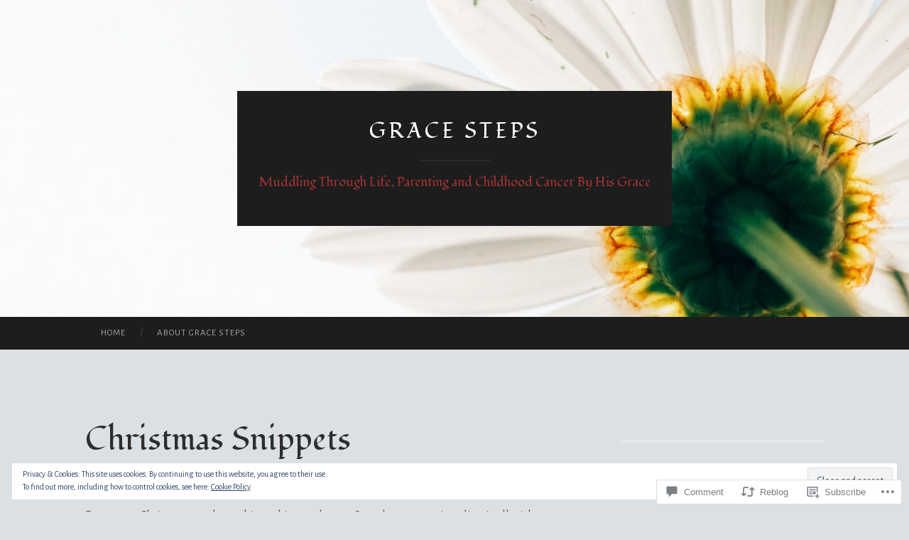

--- FILE ---
content_type: text/html; charset=UTF-8
request_url: https://gracesteps.co/2017/12/15/christmas-snippets/
body_size: 32080
content:
<!DOCTYPE html>
<html lang="en">
<head>
<meta charset="UTF-8">
<meta name="viewport" content="width=device-width, initial-scale=1">
<title>Christmas Snippets | grace steps</title>
<link rel="profile" href="http://gmpg.org/xfn/11">
<link rel="pingback" href="https://gracesteps.co/xmlrpc.php">

<script type="text/javascript">
  WebFontConfig = {"google":{"families":["Fondamento:r:latin,latin-ext","Alegreya+Sans:r,i,b,bi:latin,latin-ext"]},"api_url":"https:\/\/fonts-api.wp.com\/css"};
  (function() {
    var wf = document.createElement('script');
    wf.src = '/wp-content/plugins/custom-fonts/js/webfont.js';
    wf.type = 'text/javascript';
    wf.async = 'true';
    var s = document.getElementsByTagName('script')[0];
    s.parentNode.insertBefore(wf, s);
	})();
</script><style id="jetpack-custom-fonts-css">.wf-active body, .wf-active button, .wf-active input, .wf-active select, .wf-active textarea{font-family:"Alegreya Sans",sans-serif}.wf-active blockquote{font-family:"Alegreya Sans",sans-serif}.wf-active button, .wf-active input[type="button"], .wf-active input[type="reset"], .wf-active input[type="submit"]{font-family:"Alegreya Sans",sans-serif}.wf-active .widget_search .search-field{font-family:"Alegreya Sans",sans-serif}.wf-active .widget_search .search-submit{font-family:"Alegreya Sans",sans-serif}.wf-active #infinite-handle span{font-family:"Alegreya Sans",sans-serif}.wf-active h1{font-family:"Fondamento",cursive;font-weight:400;font-style:normal}.wf-active h2{font-family:"Fondamento",cursive;font-weight:400;font-style:normal}.wf-active h3{font-family:"Fondamento",cursive;font-weight:400;font-style:normal}.wf-active h4{font-family:"Fondamento",cursive;font-style:normal;font-weight:400}.wf-active h5{font-family:"Fondamento",cursive;font-style:normal;font-weight:400}.wf-active h6{font-family:"Fondamento",cursive;font-weight:400;font-style:normal}.wf-active .widget-title{font-family:"Fondamento",cursive;font-weight:400;font-style:normal}.wf-active .entry-title{font-family:"Fondamento",cursive;font-weight:400;font-style:normal}.wf-active .page-title{font-weight:400;font-style:normal}.wf-active .format-aside .entry-title, .wf-active .format-quote .entry-title{font-style:normal;font-weight:400}.wf-active .site-title{font-weight:400;font-family:"Fondamento",cursive;font-style:normal}.wf-active .site-description{font-family:"Fondamento",cursive;font-weight:400;font-style:normal}.wf-active .comments-title{font-weight:400;font-style:normal}</style>
<meta name='robots' content='max-image-preview:large' />

<!-- Async WordPress.com Remote Login -->
<script id="wpcom_remote_login_js">
var wpcom_remote_login_extra_auth = '';
function wpcom_remote_login_remove_dom_node_id( element_id ) {
	var dom_node = document.getElementById( element_id );
	if ( dom_node ) { dom_node.parentNode.removeChild( dom_node ); }
}
function wpcom_remote_login_remove_dom_node_classes( class_name ) {
	var dom_nodes = document.querySelectorAll( '.' + class_name );
	for ( var i = 0; i < dom_nodes.length; i++ ) {
		dom_nodes[ i ].parentNode.removeChild( dom_nodes[ i ] );
	}
}
function wpcom_remote_login_final_cleanup() {
	wpcom_remote_login_remove_dom_node_classes( "wpcom_remote_login_msg" );
	wpcom_remote_login_remove_dom_node_id( "wpcom_remote_login_key" );
	wpcom_remote_login_remove_dom_node_id( "wpcom_remote_login_validate" );
	wpcom_remote_login_remove_dom_node_id( "wpcom_remote_login_js" );
	wpcom_remote_login_remove_dom_node_id( "wpcom_request_access_iframe" );
	wpcom_remote_login_remove_dom_node_id( "wpcom_request_access_styles" );
}

// Watch for messages back from the remote login
window.addEventListener( "message", function( e ) {
	if ( e.origin === "https://r-login.wordpress.com" ) {
		var data = {};
		try {
			data = JSON.parse( e.data );
		} catch( e ) {
			wpcom_remote_login_final_cleanup();
			return;
		}

		if ( data.msg === 'LOGIN' ) {
			// Clean up the login check iframe
			wpcom_remote_login_remove_dom_node_id( "wpcom_remote_login_key" );

			var id_regex = new RegExp( /^[0-9]+$/ );
			var token_regex = new RegExp( /^.*|.*|.*$/ );
			if (
				token_regex.test( data.token )
				&& id_regex.test( data.wpcomid )
			) {
				// We have everything we need to ask for a login
				var script = document.createElement( "script" );
				script.setAttribute( "id", "wpcom_remote_login_validate" );
				script.src = '/remote-login.php?wpcom_remote_login=validate'
					+ '&wpcomid=' + data.wpcomid
					+ '&token=' + encodeURIComponent( data.token )
					+ '&host=' + window.location.protocol
					+ '//' + window.location.hostname
					+ '&postid=12449'
					+ '&is_singular=1';
				document.body.appendChild( script );
			}

			return;
		}

		// Safari ITP, not logged in, so redirect
		if ( data.msg === 'LOGIN-REDIRECT' ) {
			window.location = 'https://wordpress.com/log-in?redirect_to=' + window.location.href;
			return;
		}

		// Safari ITP, storage access failed, remove the request
		if ( data.msg === 'LOGIN-REMOVE' ) {
			var css_zap = 'html { -webkit-transition: margin-top 1s; transition: margin-top 1s; } /* 9001 */ html { margin-top: 0 !important; } * html body { margin-top: 0 !important; } @media screen and ( max-width: 782px ) { html { margin-top: 0 !important; } * html body { margin-top: 0 !important; } }';
			var style_zap = document.createElement( 'style' );
			style_zap.type = 'text/css';
			style_zap.appendChild( document.createTextNode( css_zap ) );
			document.body.appendChild( style_zap );

			var e = document.getElementById( 'wpcom_request_access_iframe' );
			e.parentNode.removeChild( e );

			document.cookie = 'wordpress_com_login_access=denied; path=/; max-age=31536000';

			return;
		}

		// Safari ITP
		if ( data.msg === 'REQUEST_ACCESS' ) {
			console.log( 'request access: safari' );

			// Check ITP iframe enable/disable knob
			if ( wpcom_remote_login_extra_auth !== 'safari_itp_iframe' ) {
				return;
			}

			// If we are in a "private window" there is no ITP.
			var private_window = false;
			try {
				var opendb = window.openDatabase( null, null, null, null );
			} catch( e ) {
				private_window = true;
			}

			if ( private_window ) {
				console.log( 'private window' );
				return;
			}

			var iframe = document.createElement( 'iframe' );
			iframe.id = 'wpcom_request_access_iframe';
			iframe.setAttribute( 'scrolling', 'no' );
			iframe.setAttribute( 'sandbox', 'allow-storage-access-by-user-activation allow-scripts allow-same-origin allow-top-navigation-by-user-activation' );
			iframe.src = 'https://r-login.wordpress.com/remote-login.php?wpcom_remote_login=request_access&origin=' + encodeURIComponent( data.origin ) + '&wpcomid=' + encodeURIComponent( data.wpcomid );

			var css = 'html { -webkit-transition: margin-top 1s; transition: margin-top 1s; } /* 9001 */ html { margin-top: 46px !important; } * html body { margin-top: 46px !important; } @media screen and ( max-width: 660px ) { html { margin-top: 71px !important; } * html body { margin-top: 71px !important; } #wpcom_request_access_iframe { display: block; height: 71px !important; } } #wpcom_request_access_iframe { border: 0px; height: 46px; position: fixed; top: 0; left: 0; width: 100%; min-width: 100%; z-index: 99999; background: #23282d; } ';

			var style = document.createElement( 'style' );
			style.type = 'text/css';
			style.id = 'wpcom_request_access_styles';
			style.appendChild( document.createTextNode( css ) );
			document.body.appendChild( style );

			document.body.appendChild( iframe );
		}

		if ( data.msg === 'DONE' ) {
			wpcom_remote_login_final_cleanup();
		}
	}
}, false );

// Inject the remote login iframe after the page has had a chance to load
// more critical resources
window.addEventListener( "DOMContentLoaded", function( e ) {
	var iframe = document.createElement( "iframe" );
	iframe.style.display = "none";
	iframe.setAttribute( "scrolling", "no" );
	iframe.setAttribute( "id", "wpcom_remote_login_key" );
	iframe.src = "https://r-login.wordpress.com/remote-login.php"
		+ "?wpcom_remote_login=key"
		+ "&origin=aHR0cHM6Ly9ncmFjZXN0ZXBzLmNv"
		+ "&wpcomid=84161654"
		+ "&time=" + Math.floor( Date.now() / 1000 );
	document.body.appendChild( iframe );
}, false );
</script>
<link rel='dns-prefetch' href='//s0.wp.com' />
<link rel='dns-prefetch' href='//widgets.wp.com' />
<link rel='dns-prefetch' href='//wordpress.com' />
<link rel='dns-prefetch' href='//fonts-api.wp.com' />
<link rel="alternate" type="application/rss+xml" title="grace steps &raquo; Feed" href="https://gracesteps.co/feed/" />
<link rel="alternate" type="application/rss+xml" title="grace steps &raquo; Comments Feed" href="https://gracesteps.co/comments/feed/" />
<link rel="alternate" type="application/rss+xml" title="grace steps &raquo; Christmas Snippets Comments Feed" href="https://gracesteps.co/2017/12/15/christmas-snippets/feed/" />
	<script type="text/javascript">
		/* <![CDATA[ */
		function addLoadEvent(func) {
			var oldonload = window.onload;
			if (typeof window.onload != 'function') {
				window.onload = func;
			} else {
				window.onload = function () {
					oldonload();
					func();
				}
			}
		}
		/* ]]> */
	</script>
	<link crossorigin='anonymous' rel='stylesheet' id='all-css-0-1' href='/_static/??-eJx9zN0KwjAMhuEbsgZ/5vBAvJbShtE1bYNJKLt7NxEEEQ9fku+Bzi60qlgVijkmm1IV6ClOqAJo67XlhI58B8XC5BUFRBfCfRDZwW9gRmUf8rtBrEJp0WjdPnAzouMm+lX/REoZP+6rtvd7uR3G4XQcr5fzMD8BGYBNRA==&cssminify=yes' type='text/css' media='all' />
<style id='wp-emoji-styles-inline-css'>

	img.wp-smiley, img.emoji {
		display: inline !important;
		border: none !important;
		box-shadow: none !important;
		height: 1em !important;
		width: 1em !important;
		margin: 0 0.07em !important;
		vertical-align: -0.1em !important;
		background: none !important;
		padding: 0 !important;
	}
/*# sourceURL=wp-emoji-styles-inline-css */
</style>
<link crossorigin='anonymous' rel='stylesheet' id='all-css-2-1' href='/wp-content/plugins/gutenberg-core/v22.2.0/build/styles/block-library/style.css?m=1764855221i&cssminify=yes' type='text/css' media='all' />
<style id='wp-block-library-inline-css'>
.has-text-align-justify {
	text-align:justify;
}
.has-text-align-justify{text-align:justify;}

/*# sourceURL=wp-block-library-inline-css */
</style><style id='global-styles-inline-css'>
:root{--wp--preset--aspect-ratio--square: 1;--wp--preset--aspect-ratio--4-3: 4/3;--wp--preset--aspect-ratio--3-4: 3/4;--wp--preset--aspect-ratio--3-2: 3/2;--wp--preset--aspect-ratio--2-3: 2/3;--wp--preset--aspect-ratio--16-9: 16/9;--wp--preset--aspect-ratio--9-16: 9/16;--wp--preset--color--black: #000000;--wp--preset--color--cyan-bluish-gray: #abb8c3;--wp--preset--color--white: #ffffff;--wp--preset--color--pale-pink: #f78da7;--wp--preset--color--vivid-red: #cf2e2e;--wp--preset--color--luminous-vivid-orange: #ff6900;--wp--preset--color--luminous-vivid-amber: #fcb900;--wp--preset--color--light-green-cyan: #7bdcb5;--wp--preset--color--vivid-green-cyan: #00d084;--wp--preset--color--pale-cyan-blue: #8ed1fc;--wp--preset--color--vivid-cyan-blue: #0693e3;--wp--preset--color--vivid-purple: #9b51e0;--wp--preset--gradient--vivid-cyan-blue-to-vivid-purple: linear-gradient(135deg,rgb(6,147,227) 0%,rgb(155,81,224) 100%);--wp--preset--gradient--light-green-cyan-to-vivid-green-cyan: linear-gradient(135deg,rgb(122,220,180) 0%,rgb(0,208,130) 100%);--wp--preset--gradient--luminous-vivid-amber-to-luminous-vivid-orange: linear-gradient(135deg,rgb(252,185,0) 0%,rgb(255,105,0) 100%);--wp--preset--gradient--luminous-vivid-orange-to-vivid-red: linear-gradient(135deg,rgb(255,105,0) 0%,rgb(207,46,46) 100%);--wp--preset--gradient--very-light-gray-to-cyan-bluish-gray: linear-gradient(135deg,rgb(238,238,238) 0%,rgb(169,184,195) 100%);--wp--preset--gradient--cool-to-warm-spectrum: linear-gradient(135deg,rgb(74,234,220) 0%,rgb(151,120,209) 20%,rgb(207,42,186) 40%,rgb(238,44,130) 60%,rgb(251,105,98) 80%,rgb(254,248,76) 100%);--wp--preset--gradient--blush-light-purple: linear-gradient(135deg,rgb(255,206,236) 0%,rgb(152,150,240) 100%);--wp--preset--gradient--blush-bordeaux: linear-gradient(135deg,rgb(254,205,165) 0%,rgb(254,45,45) 50%,rgb(107,0,62) 100%);--wp--preset--gradient--luminous-dusk: linear-gradient(135deg,rgb(255,203,112) 0%,rgb(199,81,192) 50%,rgb(65,88,208) 100%);--wp--preset--gradient--pale-ocean: linear-gradient(135deg,rgb(255,245,203) 0%,rgb(182,227,212) 50%,rgb(51,167,181) 100%);--wp--preset--gradient--electric-grass: linear-gradient(135deg,rgb(202,248,128) 0%,rgb(113,206,126) 100%);--wp--preset--gradient--midnight: linear-gradient(135deg,rgb(2,3,129) 0%,rgb(40,116,252) 100%);--wp--preset--font-size--small: 13px;--wp--preset--font-size--medium: 20px;--wp--preset--font-size--large: 36px;--wp--preset--font-size--x-large: 42px;--wp--preset--font-family--albert-sans: 'Albert Sans', sans-serif;--wp--preset--font-family--alegreya: Alegreya, serif;--wp--preset--font-family--arvo: Arvo, serif;--wp--preset--font-family--bodoni-moda: 'Bodoni Moda', serif;--wp--preset--font-family--bricolage-grotesque: 'Bricolage Grotesque', sans-serif;--wp--preset--font-family--cabin: Cabin, sans-serif;--wp--preset--font-family--chivo: Chivo, sans-serif;--wp--preset--font-family--commissioner: Commissioner, sans-serif;--wp--preset--font-family--cormorant: Cormorant, serif;--wp--preset--font-family--courier-prime: 'Courier Prime', monospace;--wp--preset--font-family--crimson-pro: 'Crimson Pro', serif;--wp--preset--font-family--dm-mono: 'DM Mono', monospace;--wp--preset--font-family--dm-sans: 'DM Sans', sans-serif;--wp--preset--font-family--dm-serif-display: 'DM Serif Display', serif;--wp--preset--font-family--domine: Domine, serif;--wp--preset--font-family--eb-garamond: 'EB Garamond', serif;--wp--preset--font-family--epilogue: Epilogue, sans-serif;--wp--preset--font-family--fahkwang: Fahkwang, sans-serif;--wp--preset--font-family--figtree: Figtree, sans-serif;--wp--preset--font-family--fira-sans: 'Fira Sans', sans-serif;--wp--preset--font-family--fjalla-one: 'Fjalla One', sans-serif;--wp--preset--font-family--fraunces: Fraunces, serif;--wp--preset--font-family--gabarito: Gabarito, system-ui;--wp--preset--font-family--ibm-plex-mono: 'IBM Plex Mono', monospace;--wp--preset--font-family--ibm-plex-sans: 'IBM Plex Sans', sans-serif;--wp--preset--font-family--ibarra-real-nova: 'Ibarra Real Nova', serif;--wp--preset--font-family--instrument-serif: 'Instrument Serif', serif;--wp--preset--font-family--inter: Inter, sans-serif;--wp--preset--font-family--josefin-sans: 'Josefin Sans', sans-serif;--wp--preset--font-family--jost: Jost, sans-serif;--wp--preset--font-family--libre-baskerville: 'Libre Baskerville', serif;--wp--preset--font-family--libre-franklin: 'Libre Franklin', sans-serif;--wp--preset--font-family--literata: Literata, serif;--wp--preset--font-family--lora: Lora, serif;--wp--preset--font-family--merriweather: Merriweather, serif;--wp--preset--font-family--montserrat: Montserrat, sans-serif;--wp--preset--font-family--newsreader: Newsreader, serif;--wp--preset--font-family--noto-sans-mono: 'Noto Sans Mono', sans-serif;--wp--preset--font-family--nunito: Nunito, sans-serif;--wp--preset--font-family--open-sans: 'Open Sans', sans-serif;--wp--preset--font-family--overpass: Overpass, sans-serif;--wp--preset--font-family--pt-serif: 'PT Serif', serif;--wp--preset--font-family--petrona: Petrona, serif;--wp--preset--font-family--piazzolla: Piazzolla, serif;--wp--preset--font-family--playfair-display: 'Playfair Display', serif;--wp--preset--font-family--plus-jakarta-sans: 'Plus Jakarta Sans', sans-serif;--wp--preset--font-family--poppins: Poppins, sans-serif;--wp--preset--font-family--raleway: Raleway, sans-serif;--wp--preset--font-family--roboto: Roboto, sans-serif;--wp--preset--font-family--roboto-slab: 'Roboto Slab', serif;--wp--preset--font-family--rubik: Rubik, sans-serif;--wp--preset--font-family--rufina: Rufina, serif;--wp--preset--font-family--sora: Sora, sans-serif;--wp--preset--font-family--source-sans-3: 'Source Sans 3', sans-serif;--wp--preset--font-family--source-serif-4: 'Source Serif 4', serif;--wp--preset--font-family--space-mono: 'Space Mono', monospace;--wp--preset--font-family--syne: Syne, sans-serif;--wp--preset--font-family--texturina: Texturina, serif;--wp--preset--font-family--urbanist: Urbanist, sans-serif;--wp--preset--font-family--work-sans: 'Work Sans', sans-serif;--wp--preset--spacing--20: 0.44rem;--wp--preset--spacing--30: 0.67rem;--wp--preset--spacing--40: 1rem;--wp--preset--spacing--50: 1.5rem;--wp--preset--spacing--60: 2.25rem;--wp--preset--spacing--70: 3.38rem;--wp--preset--spacing--80: 5.06rem;--wp--preset--shadow--natural: 6px 6px 9px rgba(0, 0, 0, 0.2);--wp--preset--shadow--deep: 12px 12px 50px rgba(0, 0, 0, 0.4);--wp--preset--shadow--sharp: 6px 6px 0px rgba(0, 0, 0, 0.2);--wp--preset--shadow--outlined: 6px 6px 0px -3px rgb(255, 255, 255), 6px 6px rgb(0, 0, 0);--wp--preset--shadow--crisp: 6px 6px 0px rgb(0, 0, 0);}:where(.is-layout-flex){gap: 0.5em;}:where(.is-layout-grid){gap: 0.5em;}body .is-layout-flex{display: flex;}.is-layout-flex{flex-wrap: wrap;align-items: center;}.is-layout-flex > :is(*, div){margin: 0;}body .is-layout-grid{display: grid;}.is-layout-grid > :is(*, div){margin: 0;}:where(.wp-block-columns.is-layout-flex){gap: 2em;}:where(.wp-block-columns.is-layout-grid){gap: 2em;}:where(.wp-block-post-template.is-layout-flex){gap: 1.25em;}:where(.wp-block-post-template.is-layout-grid){gap: 1.25em;}.has-black-color{color: var(--wp--preset--color--black) !important;}.has-cyan-bluish-gray-color{color: var(--wp--preset--color--cyan-bluish-gray) !important;}.has-white-color{color: var(--wp--preset--color--white) !important;}.has-pale-pink-color{color: var(--wp--preset--color--pale-pink) !important;}.has-vivid-red-color{color: var(--wp--preset--color--vivid-red) !important;}.has-luminous-vivid-orange-color{color: var(--wp--preset--color--luminous-vivid-orange) !important;}.has-luminous-vivid-amber-color{color: var(--wp--preset--color--luminous-vivid-amber) !important;}.has-light-green-cyan-color{color: var(--wp--preset--color--light-green-cyan) !important;}.has-vivid-green-cyan-color{color: var(--wp--preset--color--vivid-green-cyan) !important;}.has-pale-cyan-blue-color{color: var(--wp--preset--color--pale-cyan-blue) !important;}.has-vivid-cyan-blue-color{color: var(--wp--preset--color--vivid-cyan-blue) !important;}.has-vivid-purple-color{color: var(--wp--preset--color--vivid-purple) !important;}.has-black-background-color{background-color: var(--wp--preset--color--black) !important;}.has-cyan-bluish-gray-background-color{background-color: var(--wp--preset--color--cyan-bluish-gray) !important;}.has-white-background-color{background-color: var(--wp--preset--color--white) !important;}.has-pale-pink-background-color{background-color: var(--wp--preset--color--pale-pink) !important;}.has-vivid-red-background-color{background-color: var(--wp--preset--color--vivid-red) !important;}.has-luminous-vivid-orange-background-color{background-color: var(--wp--preset--color--luminous-vivid-orange) !important;}.has-luminous-vivid-amber-background-color{background-color: var(--wp--preset--color--luminous-vivid-amber) !important;}.has-light-green-cyan-background-color{background-color: var(--wp--preset--color--light-green-cyan) !important;}.has-vivid-green-cyan-background-color{background-color: var(--wp--preset--color--vivid-green-cyan) !important;}.has-pale-cyan-blue-background-color{background-color: var(--wp--preset--color--pale-cyan-blue) !important;}.has-vivid-cyan-blue-background-color{background-color: var(--wp--preset--color--vivid-cyan-blue) !important;}.has-vivid-purple-background-color{background-color: var(--wp--preset--color--vivid-purple) !important;}.has-black-border-color{border-color: var(--wp--preset--color--black) !important;}.has-cyan-bluish-gray-border-color{border-color: var(--wp--preset--color--cyan-bluish-gray) !important;}.has-white-border-color{border-color: var(--wp--preset--color--white) !important;}.has-pale-pink-border-color{border-color: var(--wp--preset--color--pale-pink) !important;}.has-vivid-red-border-color{border-color: var(--wp--preset--color--vivid-red) !important;}.has-luminous-vivid-orange-border-color{border-color: var(--wp--preset--color--luminous-vivid-orange) !important;}.has-luminous-vivid-amber-border-color{border-color: var(--wp--preset--color--luminous-vivid-amber) !important;}.has-light-green-cyan-border-color{border-color: var(--wp--preset--color--light-green-cyan) !important;}.has-vivid-green-cyan-border-color{border-color: var(--wp--preset--color--vivid-green-cyan) !important;}.has-pale-cyan-blue-border-color{border-color: var(--wp--preset--color--pale-cyan-blue) !important;}.has-vivid-cyan-blue-border-color{border-color: var(--wp--preset--color--vivid-cyan-blue) !important;}.has-vivid-purple-border-color{border-color: var(--wp--preset--color--vivid-purple) !important;}.has-vivid-cyan-blue-to-vivid-purple-gradient-background{background: var(--wp--preset--gradient--vivid-cyan-blue-to-vivid-purple) !important;}.has-light-green-cyan-to-vivid-green-cyan-gradient-background{background: var(--wp--preset--gradient--light-green-cyan-to-vivid-green-cyan) !important;}.has-luminous-vivid-amber-to-luminous-vivid-orange-gradient-background{background: var(--wp--preset--gradient--luminous-vivid-amber-to-luminous-vivid-orange) !important;}.has-luminous-vivid-orange-to-vivid-red-gradient-background{background: var(--wp--preset--gradient--luminous-vivid-orange-to-vivid-red) !important;}.has-very-light-gray-to-cyan-bluish-gray-gradient-background{background: var(--wp--preset--gradient--very-light-gray-to-cyan-bluish-gray) !important;}.has-cool-to-warm-spectrum-gradient-background{background: var(--wp--preset--gradient--cool-to-warm-spectrum) !important;}.has-blush-light-purple-gradient-background{background: var(--wp--preset--gradient--blush-light-purple) !important;}.has-blush-bordeaux-gradient-background{background: var(--wp--preset--gradient--blush-bordeaux) !important;}.has-luminous-dusk-gradient-background{background: var(--wp--preset--gradient--luminous-dusk) !important;}.has-pale-ocean-gradient-background{background: var(--wp--preset--gradient--pale-ocean) !important;}.has-electric-grass-gradient-background{background: var(--wp--preset--gradient--electric-grass) !important;}.has-midnight-gradient-background{background: var(--wp--preset--gradient--midnight) !important;}.has-small-font-size{font-size: var(--wp--preset--font-size--small) !important;}.has-medium-font-size{font-size: var(--wp--preset--font-size--medium) !important;}.has-large-font-size{font-size: var(--wp--preset--font-size--large) !important;}.has-x-large-font-size{font-size: var(--wp--preset--font-size--x-large) !important;}.has-albert-sans-font-family{font-family: var(--wp--preset--font-family--albert-sans) !important;}.has-alegreya-font-family{font-family: var(--wp--preset--font-family--alegreya) !important;}.has-arvo-font-family{font-family: var(--wp--preset--font-family--arvo) !important;}.has-bodoni-moda-font-family{font-family: var(--wp--preset--font-family--bodoni-moda) !important;}.has-bricolage-grotesque-font-family{font-family: var(--wp--preset--font-family--bricolage-grotesque) !important;}.has-cabin-font-family{font-family: var(--wp--preset--font-family--cabin) !important;}.has-chivo-font-family{font-family: var(--wp--preset--font-family--chivo) !important;}.has-commissioner-font-family{font-family: var(--wp--preset--font-family--commissioner) !important;}.has-cormorant-font-family{font-family: var(--wp--preset--font-family--cormorant) !important;}.has-courier-prime-font-family{font-family: var(--wp--preset--font-family--courier-prime) !important;}.has-crimson-pro-font-family{font-family: var(--wp--preset--font-family--crimson-pro) !important;}.has-dm-mono-font-family{font-family: var(--wp--preset--font-family--dm-mono) !important;}.has-dm-sans-font-family{font-family: var(--wp--preset--font-family--dm-sans) !important;}.has-dm-serif-display-font-family{font-family: var(--wp--preset--font-family--dm-serif-display) !important;}.has-domine-font-family{font-family: var(--wp--preset--font-family--domine) !important;}.has-eb-garamond-font-family{font-family: var(--wp--preset--font-family--eb-garamond) !important;}.has-epilogue-font-family{font-family: var(--wp--preset--font-family--epilogue) !important;}.has-fahkwang-font-family{font-family: var(--wp--preset--font-family--fahkwang) !important;}.has-figtree-font-family{font-family: var(--wp--preset--font-family--figtree) !important;}.has-fira-sans-font-family{font-family: var(--wp--preset--font-family--fira-sans) !important;}.has-fjalla-one-font-family{font-family: var(--wp--preset--font-family--fjalla-one) !important;}.has-fraunces-font-family{font-family: var(--wp--preset--font-family--fraunces) !important;}.has-gabarito-font-family{font-family: var(--wp--preset--font-family--gabarito) !important;}.has-ibm-plex-mono-font-family{font-family: var(--wp--preset--font-family--ibm-plex-mono) !important;}.has-ibm-plex-sans-font-family{font-family: var(--wp--preset--font-family--ibm-plex-sans) !important;}.has-ibarra-real-nova-font-family{font-family: var(--wp--preset--font-family--ibarra-real-nova) !important;}.has-instrument-serif-font-family{font-family: var(--wp--preset--font-family--instrument-serif) !important;}.has-inter-font-family{font-family: var(--wp--preset--font-family--inter) !important;}.has-josefin-sans-font-family{font-family: var(--wp--preset--font-family--josefin-sans) !important;}.has-jost-font-family{font-family: var(--wp--preset--font-family--jost) !important;}.has-libre-baskerville-font-family{font-family: var(--wp--preset--font-family--libre-baskerville) !important;}.has-libre-franklin-font-family{font-family: var(--wp--preset--font-family--libre-franklin) !important;}.has-literata-font-family{font-family: var(--wp--preset--font-family--literata) !important;}.has-lora-font-family{font-family: var(--wp--preset--font-family--lora) !important;}.has-merriweather-font-family{font-family: var(--wp--preset--font-family--merriweather) !important;}.has-montserrat-font-family{font-family: var(--wp--preset--font-family--montserrat) !important;}.has-newsreader-font-family{font-family: var(--wp--preset--font-family--newsreader) !important;}.has-noto-sans-mono-font-family{font-family: var(--wp--preset--font-family--noto-sans-mono) !important;}.has-nunito-font-family{font-family: var(--wp--preset--font-family--nunito) !important;}.has-open-sans-font-family{font-family: var(--wp--preset--font-family--open-sans) !important;}.has-overpass-font-family{font-family: var(--wp--preset--font-family--overpass) !important;}.has-pt-serif-font-family{font-family: var(--wp--preset--font-family--pt-serif) !important;}.has-petrona-font-family{font-family: var(--wp--preset--font-family--petrona) !important;}.has-piazzolla-font-family{font-family: var(--wp--preset--font-family--piazzolla) !important;}.has-playfair-display-font-family{font-family: var(--wp--preset--font-family--playfair-display) !important;}.has-plus-jakarta-sans-font-family{font-family: var(--wp--preset--font-family--plus-jakarta-sans) !important;}.has-poppins-font-family{font-family: var(--wp--preset--font-family--poppins) !important;}.has-raleway-font-family{font-family: var(--wp--preset--font-family--raleway) !important;}.has-roboto-font-family{font-family: var(--wp--preset--font-family--roboto) !important;}.has-roboto-slab-font-family{font-family: var(--wp--preset--font-family--roboto-slab) !important;}.has-rubik-font-family{font-family: var(--wp--preset--font-family--rubik) !important;}.has-rufina-font-family{font-family: var(--wp--preset--font-family--rufina) !important;}.has-sora-font-family{font-family: var(--wp--preset--font-family--sora) !important;}.has-source-sans-3-font-family{font-family: var(--wp--preset--font-family--source-sans-3) !important;}.has-source-serif-4-font-family{font-family: var(--wp--preset--font-family--source-serif-4) !important;}.has-space-mono-font-family{font-family: var(--wp--preset--font-family--space-mono) !important;}.has-syne-font-family{font-family: var(--wp--preset--font-family--syne) !important;}.has-texturina-font-family{font-family: var(--wp--preset--font-family--texturina) !important;}.has-urbanist-font-family{font-family: var(--wp--preset--font-family--urbanist) !important;}.has-work-sans-font-family{font-family: var(--wp--preset--font-family--work-sans) !important;}
/*# sourceURL=global-styles-inline-css */
</style>

<style id='classic-theme-styles-inline-css'>
/*! This file is auto-generated */
.wp-block-button__link{color:#fff;background-color:#32373c;border-radius:9999px;box-shadow:none;text-decoration:none;padding:calc(.667em + 2px) calc(1.333em + 2px);font-size:1.125em}.wp-block-file__button{background:#32373c;color:#fff;text-decoration:none}
/*# sourceURL=/wp-includes/css/classic-themes.min.css */
</style>
<link crossorigin='anonymous' rel='stylesheet' id='all-css-4-1' href='/_static/??-eJx9jksOwjAMRC9EcCsEFQvEUVA+FqTUSRQ77fVxVbEBxMaSZ+bZA0sxPifBJEDNlKndY2LwuaLqVKyAJghDtDghaWzvmXfwG1uKMsa5UpHZ6KTYyMhDQf7HjSjF+qdRaTuxGcAtvb3bjCnkCrZJJisS/RcFXD24FqcAM1ann1VcK/Pnvna50qUfTl3XH8+HYXwBNR1jhQ==&cssminify=yes' type='text/css' media='all' />
<link rel='stylesheet' id='verbum-gutenberg-css-css' href='https://widgets.wp.com/verbum-block-editor/block-editor.css?ver=1738686361' media='all' />
<link crossorigin='anonymous' rel='stylesheet' id='all-css-6-1' href='/_static/??/wp-content/mu-plugins/comment-likes/css/comment-likes.css,/i/noticons/noticons.css?m=1436783281j&cssminify=yes' type='text/css' media='all' />
<link rel='stylesheet' id='hemingway-rewritten-fonts-css' href='https://fonts-api.wp.com/css?family=Raleway%3A400%2C300%2C700%7CLato%3A400%2C700%2C400italic%2C700italic&#038;subset=latin%2Clatin-ext' media='all' />
<link crossorigin='anonymous' rel='stylesheet' id='all-css-8-1' href='/_static/??-eJyFjtEKwjAMRX/IGsbUPYmfIl2JNbNNS9NS9vd24sNEmW/3kJzLhRqVCZyRM+Q7ehSIZYSWiG3Vs0pYE+V2B8mzw70R2cFK8kVFVyyxwIQ5avN4M0hhuBIbsMiYqAnyO351/hmydL7GqBpN8FuTEo4u2BYttK8VbkkWg3LB6EyBP0DdnKa0qBd/7oZTPxyHrj9MT3f6epw=&cssminify=yes' type='text/css' media='all' />
<link crossorigin='anonymous' rel='stylesheet' id='print-css-9-1' href='/wp-content/mu-plugins/global-print/global-print.css?m=1465851035i&cssminify=yes' type='text/css' media='print' />
<style id='jetpack-global-styles-frontend-style-inline-css'>
:root { --font-headings: unset; --font-base: unset; --font-headings-default: -apple-system,BlinkMacSystemFont,"Segoe UI",Roboto,Oxygen-Sans,Ubuntu,Cantarell,"Helvetica Neue",sans-serif; --font-base-default: -apple-system,BlinkMacSystemFont,"Segoe UI",Roboto,Oxygen-Sans,Ubuntu,Cantarell,"Helvetica Neue",sans-serif;}
/*# sourceURL=jetpack-global-styles-frontend-style-inline-css */
</style>
<link crossorigin='anonymous' rel='stylesheet' id='all-css-12-1' href='/_static/??-eJyNjcsKAjEMRX/IGtQZBxfip0hMS9sxTYppGfx7H7gRN+7ugcs5sFRHKi1Ig9Jd5R6zGMyhVaTrh8G6QFHfORhYwlvw6P39PbPENZmt4G/ROQuBKWVkxxrVvuBH1lIoz2waILJekF+HUzlupnG3nQ77YZwfuRJIaQ==&cssminify=yes' type='text/css' media='all' />
<script type="text/javascript" id="jetpack_related-posts-js-extra">
/* <![CDATA[ */
var related_posts_js_options = {"post_heading":"h4"};
//# sourceURL=jetpack_related-posts-js-extra
/* ]]> */
</script>
<script type="text/javascript" id="wpcom-actionbar-placeholder-js-extra">
/* <![CDATA[ */
var actionbardata = {"siteID":"84161654","postID":"12449","siteURL":"https://gracesteps.co","xhrURL":"https://gracesteps.co/wp-admin/admin-ajax.php","nonce":"bdae942ed4","isLoggedIn":"","statusMessage":"","subsEmailDefault":"instantly","proxyScriptUrl":"https://s0.wp.com/wp-content/js/wpcom-proxy-request.js?m=1513050504i&amp;ver=20211021","shortlink":"https://wp.me/p5H8i2-3eN","i18n":{"followedText":"New posts from this site will now appear in your \u003Ca href=\"https://wordpress.com/reader\"\u003EReader\u003C/a\u003E","foldBar":"Collapse this bar","unfoldBar":"Expand this bar","shortLinkCopied":"Shortlink copied to clipboard."}};
//# sourceURL=wpcom-actionbar-placeholder-js-extra
/* ]]> */
</script>
<script type="text/javascript" id="jetpack-mu-wpcom-settings-js-before">
/* <![CDATA[ */
var JETPACK_MU_WPCOM_SETTINGS = {"assetsUrl":"https://s0.wp.com/wp-content/mu-plugins/jetpack-mu-wpcom-plugin/sun/jetpack_vendor/automattic/jetpack-mu-wpcom/src/build/"};
//# sourceURL=jetpack-mu-wpcom-settings-js-before
/* ]]> */
</script>
<script crossorigin='anonymous' type='text/javascript'  src='/_static/??-eJxdjd0KAiEQhV+o2clg2b2JHiVcFdF0HBxt6+3bhYjq6vBx/nBlMIWao4a5A6fuAwlG11ib25tROuE1kMGlh2SxuqSbs8BFmvzSkAMNUQ74tRu3TGrAtTye/96Siv+8rqVabQVM0iJO9qLJjPfTLkCFwFuu28Qln9U0jkelpnmOL35BR9g='></script>
<script type="text/javascript" id="rlt-proxy-js-after">
/* <![CDATA[ */
	rltInitialize( {"token":null,"iframeOrigins":["https:\/\/widgets.wp.com"]} );
//# sourceURL=rlt-proxy-js-after
/* ]]> */
</script>
<link rel="EditURI" type="application/rsd+xml" title="RSD" href="https://syrinxsoldier.wordpress.com/xmlrpc.php?rsd" />
<meta name="generator" content="WordPress.com" />
<link rel="canonical" href="https://gracesteps.co/2017/12/15/christmas-snippets/" />
<link rel='shortlink' href='https://wp.me/p5H8i2-3eN' />
<link rel="alternate" type="application/json+oembed" href="https://public-api.wordpress.com/oembed/?format=json&amp;url=https%3A%2F%2Fgracesteps.co%2F2017%2F12%2F15%2Fchristmas-snippets%2F&amp;for=wpcom-auto-discovery" /><link rel="alternate" type="application/xml+oembed" href="https://public-api.wordpress.com/oembed/?format=xml&amp;url=https%3A%2F%2Fgracesteps.co%2F2017%2F12%2F15%2Fchristmas-snippets%2F&amp;for=wpcom-auto-discovery" />
<!-- Jetpack Open Graph Tags -->
<meta property="og:type" content="article" />
<meta property="og:title" content="Christmas Snippets" />
<meta property="og:url" content="https://gracesteps.co/2017/12/15/christmas-snippets/" />
<meta property="og:description" content="Programs, Christmas cards, cookie making and more. Somehow we are juggling it all with a child, who’s very frequently ill and moody. I am directing our Sunday School Christmas program this coming w…" />
<meta property="article:published_time" content="2017-12-15T14:13:56+00:00" />
<meta property="article:modified_time" content="2017-12-15T14:13:56+00:00" />
<meta property="og:site_name" content="grace steps" />
<meta property="og:image" content="https://gracesteps.co/wp-content/uploads/2017/12/9e6806b8-a427-495d-8913-60157053bd10.jpeg" />
<meta property="og:image:secure_url" content="https://i0.wp.com/gracesteps.co/wp-content/uploads/2017/12/9e6806b8-a427-495d-8913-60157053bd10.jpeg?ssl=1" />
<meta property="og:image" content="https://gracesteps.co/wp-content/uploads/2017/12/795a4eec-f8a6-401c-aa1f-c2457508f79f.jpeg" />
<meta property="og:image:secure_url" content="https://i0.wp.com/gracesteps.co/wp-content/uploads/2017/12/795a4eec-f8a6-401c-aa1f-c2457508f79f.jpeg?ssl=1" />
<meta property="og:image" content="https://gracesteps.co/wp-content/uploads/2017/12/75d75ae7-650d-4077-a90b-3d6f68071f4a.jpeg" />
<meta property="og:image:secure_url" content="https://i0.wp.com/gracesteps.co/wp-content/uploads/2017/12/75d75ae7-650d-4077-a90b-3d6f68071f4a.jpeg?ssl=1" />
<meta property="og:image" content="https://gracesteps.co/wp-content/uploads/2017/12/426692bc-791b-4281-a9b8-1b1dc4ca66d9.jpeg" />
<meta property="og:image:secure_url" content="https://i0.wp.com/gracesteps.co/wp-content/uploads/2017/12/426692bc-791b-4281-a9b8-1b1dc4ca66d9.jpeg?ssl=1" />
<meta property="og:image" content="https://gracesteps.co/wp-content/uploads/2017/12/2daf96dc-3495-4dd4-baad-1ed44598b96c.jpeg" />
<meta property="og:image:secure_url" content="https://i0.wp.com/gracesteps.co/wp-content/uploads/2017/12/2daf96dc-3495-4dd4-baad-1ed44598b96c.jpeg?ssl=1" />
<meta property="og:image" content="https://gracesteps.co/wp-content/uploads/2017/12/29d88d07-3a34-48e4-9f52-f0ab77a1fc89.jpeg" />
<meta property="og:image:secure_url" content="https://i0.wp.com/gracesteps.co/wp-content/uploads/2017/12/29d88d07-3a34-48e4-9f52-f0ab77a1fc89.jpeg?ssl=1" />
<meta property="og:image" content="https://gracesteps.co/wp-content/uploads/2017/12/7bf7375d-35c9-4b7b-b7ea-7d57b0cc17f6.jpeg" />
<meta property="og:image:secure_url" content="https://i0.wp.com/gracesteps.co/wp-content/uploads/2017/12/7bf7375d-35c9-4b7b-b7ea-7d57b0cc17f6.jpeg?ssl=1" />
<meta property="og:image" content="https://gracesteps.co/wp-content/uploads/2017/12/277a50ee-af3a-4472-a12d-09eea6687668.jpeg" />
<meta property="og:image:secure_url" content="https://i0.wp.com/gracesteps.co/wp-content/uploads/2017/12/277a50ee-af3a-4472-a12d-09eea6687668.jpeg?ssl=1" />
<meta property="og:image" content="https://gracesteps.co/wp-content/uploads/2017/12/0f77e0e7-c921-4b73-bd24-9f5f072c1cd2.jpeg" />
<meta property="og:image:secure_url" content="https://i0.wp.com/gracesteps.co/wp-content/uploads/2017/12/0f77e0e7-c921-4b73-bd24-9f5f072c1cd2.jpeg?ssl=1" />
<meta property="og:image" content="https://gracesteps.co/wp-content/uploads/2017/12/213b45ec-cb7d-409f-ba95-c17798fd2652.jpeg" />
<meta property="og:image:secure_url" content="https://i0.wp.com/gracesteps.co/wp-content/uploads/2017/12/213b45ec-cb7d-409f-ba95-c17798fd2652.jpeg?ssl=1" />
<meta property="og:image" content="https://gracesteps.co/wp-content/uploads/2017/12/f05258be-97b9-4188-92ba-29dace06ce4d.jpeg" />
<meta property="og:image:secure_url" content="https://i0.wp.com/gracesteps.co/wp-content/uploads/2017/12/f05258be-97b9-4188-92ba-29dace06ce4d.jpeg?ssl=1" />
<meta property="og:image" content="https://gracesteps.co/wp-content/uploads/2017/12/24cf93b1-7e5a-499c-8abe-e1e8b414d500.jpeg" />
<meta property="og:image:secure_url" content="https://i0.wp.com/gracesteps.co/wp-content/uploads/2017/12/24cf93b1-7e5a-499c-8abe-e1e8b414d500.jpeg?ssl=1" />
<meta property="og:image:width" content="1066" />
<meta property="og:image:height" content="839" />
<meta property="og:image:alt" content="" />
<meta property="og:locale" content="en_US" />
<meta property="article:publisher" content="https://www.facebook.com/WordPresscom" />
<meta name="twitter:creator" content="@JustinPieranto1" />
<meta name="twitter:text:title" content="Christmas Snippets" />
<meta name="twitter:image" content="https://gracesteps.co/wp-content/uploads/2017/12/9e6806b8-a427-495d-8913-60157053bd10.jpeg?w=640" />
<meta name="twitter:card" content="summary_large_image" />

<!-- End Jetpack Open Graph Tags -->
<link rel='openid.server' href='https://gracesteps.co/?openidserver=1' />
<link rel='openid.delegate' href='https://gracesteps.co/' />
<link rel="search" type="application/opensearchdescription+xml" href="https://gracesteps.co/osd.xml" title="grace steps" />
<link rel="search" type="application/opensearchdescription+xml" href="https://s1.wp.com/opensearch.xml" title="WordPress.com" />
<meta name="theme-color" content="#dbe0e4" />
<style type="text/css">.recentcomments a{display:inline !important;padding:0 !important;margin:0 !important;}</style>		<style type="text/css">
			.recentcomments a {
				display: inline !important;
				padding: 0 !important;
				margin: 0 !important;
			}

			table.recentcommentsavatartop img.avatar, table.recentcommentsavatarend img.avatar {
				border: 0px;
				margin: 0;
			}

			table.recentcommentsavatartop a, table.recentcommentsavatarend a {
				border: 0px !important;
				background-color: transparent !important;
			}

			td.recentcommentsavatarend, td.recentcommentsavatartop {
				padding: 0px 0px 1px 0px;
				margin: 0px;
			}

			td.recentcommentstextend {
				border: none !important;
				padding: 0px 0px 2px 10px;
			}

			.rtl td.recentcommentstextend {
				padding: 0px 10px 2px 0px;
			}

			td.recentcommentstexttop {
				border: none;
				padding: 0px 0px 0px 10px;
			}

			.rtl td.recentcommentstexttop {
				padding: 0px 10px 0px 0px;
			}
		</style>
		<meta name="description" content="Programs, Christmas cards, cookie making and more. Somehow we are juggling it all with a child, who’s very frequently ill and moody. I am directing our Sunday School Christmas program this coming weekend like some kind of lunatic. But somehow God has been making extra hours. Also it’s a welcomed distraction. May Christ, our blessed&hellip;" />
	<style type="text/css">
			.site-title a,
		.site-description {
			color: #ff4242;
		}
				.site-header-image {
			background-image: url(https://defaultcustomheadersdata.files.wordpress.com/2016/07/dch_header31.jpg?resize=1280,426);
		}
		</style>
	<style type="text/css" id="custom-background-css">
body.custom-background { background-color: #dbe0e4; }
</style>
			<script type="text/javascript">

			window.doNotSellCallback = function() {

				var linkElements = [
					'a[href="https://wordpress.com/?ref=footer_blog"]',
					'a[href="https://wordpress.com/?ref=footer_website"]',
					'a[href="https://wordpress.com/?ref=vertical_footer"]',
					'a[href^="https://wordpress.com/?ref=footer_segment_"]',
				].join(',');

				var dnsLink = document.createElement( 'a' );
				dnsLink.href = 'https://wordpress.com/advertising-program-optout/';
				dnsLink.classList.add( 'do-not-sell-link' );
				dnsLink.rel = 'nofollow';
				dnsLink.style.marginLeft = '0.5em';
				dnsLink.textContent = 'Do Not Sell or Share My Personal Information';

				var creditLinks = document.querySelectorAll( linkElements );

				if ( 0 === creditLinks.length ) {
					return false;
				}

				Array.prototype.forEach.call( creditLinks, function( el ) {
					el.insertAdjacentElement( 'afterend', dnsLink );
				});

				return true;
			};

		</script>
		<style type="text/css" id="custom-colors-css">.comment-metadata a { color: #5B5B5B;}
.sep { color: #5B5B5B;}
th,td { border-color: #dddddd;}
th,td { border-color: rgba( 221, 221, 221, 0.5 );}
.format-aside .entry-content, blockquote, pre { background-color: #eeeeee;}
.format-aside .entry-content, blockquote, pre { background-color: rgba( 238, 238, 238, 0.2 );}
input[type="text"],input[type="email"],input[type="url"],input[type="password"],input[type="search"],textareali > article.comment,.hentry,.widget ul li,.widget,.site-main .comment-navigation, .site-main .paging-navigation, .site-main .post-navigation,.comment-list > li:first-child > article.comment:first-child,.page-title { border-color: #eeeeee;}
input[type="text"],input[type="email"],input[type="url"],input[type="password"],input[type="search"],textareali > article.comment,.hentry,.widget ul li,.widget,.site-main .comment-navigation, .site-main .paging-navigation, .site-main .post-navigation,.comment-list > li:first-child > article.comment:first-child,.page-title { border-color: rgba( 238, 238, 238, 0.5 );}
.site-title a, .site-title a:visited, #secondary button, #secondary input[type="button"], #secondary input[type="reset"], #secondary input[type="submit"] { color: #FFFFFF;}
.entry-tags a,.entry-tags a:visited { color: #5B5B5B;}
.entry-tags a:hover { color: #444444;}
.featured-image .flag { color: #444444;}
.site-footer button, .site-footer input[type="button"], .site-footer input[type="reset"], .site-footer input[type="submit"], .widget_search .search-submit { color: #444444;}
.site-footer button:hover, .site-footer input[type="button"]:hover, .site-footer input[type="reset"]:hover, .site-footer input[type="submit"]:hover, .widget_search .search-submit:hover { color: #444444;}
button:hover, input[type="button"]:hover, input[type="reset"]:hover, input[type="submit"]:hover { color: #444444;}
#header-search .search-submit { color: #444444;}
address { background-color: #f1f1f1;}
address { background-color: rgba( 241, 241, 241, 0.2 );}
.entry-content table tbody > tr:nth-child(odd) > td { background-color: #f9f9f9;}
.entry-content table tbody > tr:nth-child(odd) > td { background-color: rgba( 249, 249, 249, 0.2 );}
blockquote { color: #000000;}
.entry-title, .entry-title a,.entry-title a:visited,.comments-title { color: #2D2D2D;}
.format-quote .entry-content { background-color: #262626;}
.format-quote .entry-content { background-color: rgba( 38, 38, 38, 0.2 );}
body, button, input, textarea { color: #444444;}
.widget-title, th { color: #444444;}
.comment-author a,.comment-author a:visited { color: #444444;}
mark, ins { color: #444444;}
.widget { color: #555555;}
.jetpack-recipe { border-color: #666666;}
.jetpack-recipe { border-color: rgba( 102, 102, 102, 0.3 );}
blockquote cite { color: #5B5B5B;}
.entry-tags a,.entry-tags a:visited { background-color: #767676;}
.entry-tags a,.entry-tags a:visited { background-color: rgba( 118, 118, 118, 0.4 );}
.entry-tags a:after { border-right-color: #767676;}
.entry-tags a:after { border-right-color: rgba( 118, 118, 118, 0.4 );}
.entry-categories:before { color: #5B5B5B;}
.wp-caption-text { color: #5B5B5B;}
.entry-meta, .entry-meta a,.entry-meta a:visited,.page-title,.no-comments { color: #5B5B5B;}
body,#infinite-footer .container,.entry-tags a:before { background-color: #dbe0e4;}
.site-footer button, .site-footer input[type="button"], .site-footer input[type="reset"], .site-footer input[type="submit"], .widget_search .search-submit { background-color: #c9baa7;}
button:hover, input[type="button"]:hover, input[type="reset"]:hover, input[type="submit"]:hover { background-color: #c9baa7;}
.widget_search .search-submit { border-color: #c9baa7;}
.site-footer button:hover, .site-footer input[type="button"]:hover, .site-footer input[type="reset"]:hover, .site-footer input[type="submit"]:hover, .widget_search .search-submit:hover { background-color: #B5A186;}
.widget_search .search-submit:hover { border-color: #B5A186;}
.featured-image .flag { background-color: #c9baa7;}
.jetpack-recipe-title { border-color: #c9baa7;}
.entry-tags a:hover { background-color: #c9baa7;}
.entry-tags a:hover:after { border-right-color: #c9baa7;}
#header-search .search-submit { border-color: #c9baa7;}
#header-search .search-submit { background-color: #c9baa7;}
#header-search .search-submit:hover { background-color: #B5A186;}
#header-search .search-submit:hover { border-color: #B5A186;}
a,a:visited,a:hover,a:focus,a:active,.entry-title a:hover { color: #6A5742;}
.site-title a:hover,.site-title a:focus { color: #C9BAA7;}
.site-footer a,.site-footer a:visited,.site-footer a:hover,.site-footer a:focus,.site-footer a:active { color: #C9BAA7;}
.widget-areas a,.widget-areas a:visited,.widget-areas a:hover,.widget-areas a:focus,.widget-areas a:active { color: #C9BAA7;}
#tertiary .widget_eventbrite .eb-calendar-widget .event-list li a:link .eb-event-list-title,
			#tertiary .widget_eventbrite .eb-calendar-widget .event-list li a:visited .eb-event-list-title,
			#tertiary .widget_eventbrite .eb-calendar-widget .calendar .current-month,
			#tertiary .widget_eventbrite .eb-calendar-widget .event-paging,
			#tertiary .widget_eventbrite th { color: #C9BAA7;}
</style>
<link rel="icon" href="https://gracesteps.co/wp-content/uploads/2019/11/cropped-ee532b2a-53a0-48c4-8ef2-eb7915b68db1.jpeg?w=32" sizes="32x32" />
<link rel="icon" href="https://gracesteps.co/wp-content/uploads/2019/11/cropped-ee532b2a-53a0-48c4-8ef2-eb7915b68db1.jpeg?w=192" sizes="192x192" />
<link rel="apple-touch-icon" href="https://gracesteps.co/wp-content/uploads/2019/11/cropped-ee532b2a-53a0-48c4-8ef2-eb7915b68db1.jpeg?w=180" />
<meta name="msapplication-TileImage" content="https://gracesteps.co/wp-content/uploads/2019/11/cropped-ee532b2a-53a0-48c4-8ef2-eb7915b68db1.jpeg?w=270" />
<script type="text/javascript">
	window.google_analytics_uacct = "UA-52447-2";
</script>

<script type="text/javascript">
	var _gaq = _gaq || [];
	_gaq.push(['_setAccount', 'UA-52447-2']);
	_gaq.push(['_gat._anonymizeIp']);
	_gaq.push(['_setDomainName', 'none']);
	_gaq.push(['_setAllowLinker', true]);
	_gaq.push(['_initData']);
	_gaq.push(['_trackPageview']);

	(function() {
		var ga = document.createElement('script'); ga.type = 'text/javascript'; ga.async = true;
		ga.src = ('https:' == document.location.protocol ? 'https://ssl' : 'http://www') + '.google-analytics.com/ga.js';
		(document.getElementsByTagName('head')[0] || document.getElementsByTagName('body')[0]).appendChild(ga);
	})();
</script>
<link crossorigin='anonymous' rel='stylesheet' id='all-css-0-3' href='/_static/??-eJydj9kKwjAQRX/IdogL6oP4KZJOhjLtZCGTUPr3VlzAF1Efz+Vw4MKUGoyhUCjga5Ok9hwUBirJ4vhg0BrgwgGhk4ijgk6cKLeouoKvAz66KqSANseqJC/nOfzZKyzkmt6KUJ4/0Y/9++HK4hbsFDOnwnFx36j1HG7hsz+Z/W5zPJitWQ9XJLSB1Q==&cssminify=yes' type='text/css' media='all' />
</head>

<body class="wp-singular post-template-default single single-post postid-12449 single-format-standard custom-background wp-theme-pubhemingway-rewritten customizer-styles-applied jetpack-reblog-enabled">
<div id="page" class="hfeed site">

	<header id="masthead" class="site-header" role="banner">
		<div class="site-header-image">
			<div class="site-branding-wrapper">
				<div class="site-branding">
					<h1 class="site-title"><a href="https://gracesteps.co/" rel="home">grace steps</a></h1>
					<h2 class="site-description">Muddling Through Life, Parenting and Childhood Cancer By His Grace</h2>
				</div>
			</div>
		</div>
	</header><!-- #masthead -->
	<nav id="site-navigation" class="main-navigation clear" role="navigation">
		<button class="menu-toggle" aria-controls="primary-menu" aria-expanded="false"><span class="screen-reader-text">Menu</span></button>
		<a class="skip-link screen-reader-text" href="#content">Skip to content</a>

		<div id="primary-menu" class="menu"><ul>
<li ><a href="https://gracesteps.co/">Home</a></li><li class="page_item page-item-1"><a href="https://gracesteps.co/about/">About Grace Steps</a></li>
</ul></div>
		<div id="header-search-toggle">
			<span class="screen-reader-text">Search</span>
		</div>
		<div id="header-search">
			<form role="search" method="get" class="search-form" action="https://gracesteps.co/">
				<label>
					<span class="screen-reader-text">Search for:</span>
					<input type="search" class="search-field" placeholder="Search &hellip;" value="" name="s" />
				</label>
				<input type="submit" class="search-submit" value="Search" />
			</form>		</div>
	</nav><!-- #site-navigation -->
	<div id="content" class="site-content">

	<div id="primary" class="content-area">
		<main id="main" class="site-main" role="main">

					
			
<article id="post-12449" class="post-12449 post type-post status-publish format-standard hentry category-uncategorized">
	<header class="entry-header">
					<h1 class="entry-title">Christmas Snippets</h1>				<div class="entry-meta">
			<span class="posted-on"><a href="https://gracesteps.co/2017/12/15/christmas-snippets/" rel="bookmark"><time class="entry-date published" datetime="2017-12-15T14:13:56+00:00">December 15, 2017</time></a></span><span class="byline"><span class="sep"> / </span><span class="author vcard"><a class="url fn n" href="https://gracesteps.co/author/bebepie/">KP</a></span></span>					</div><!-- .entry-meta -->
	</header><!-- .entry-header -->

	<div class="entry-content">
		<p>Programs, Christmas cards, cookie making and more. Somehow we are juggling it all with a child, who’s very frequently ill and moody.</p>
<p>I am directing our Sunday School Christmas program this coming weekend like some kind of lunatic. But somehow God has been making extra hours. Also it’s a welcomed distraction.</p>
<p>May Christ, our blessed hope, be glorified.</p>
<div class="tiled-gallery type-rectangular tiled-gallery-unresized" data-original-width="676" data-carousel-extra='{&quot;blog_id&quot;:84161654,&quot;permalink&quot;:&quot;https:\/\/gracesteps.co\/2017\/12\/15\/christmas-snippets\/&quot;,&quot;likes_blog_id&quot;:84161654}' itemscope itemtype="http://schema.org/ImageGallery" > <div class="gallery-row" style="width: 676px; height: 335px;" data-original-width="676" data-original-height="335" > <div class="gallery-group images-1" style="width: 424px; height: 335px;" data-original-width="424" data-original-height="335" > <div class="tiled-gallery-item tiled-gallery-item-large" itemprop="associatedMedia" itemscope itemtype="http://schema.org/ImageObject"> <a href="https://gracesteps.co/2017/12/15/christmas-snippets/9e6806b8-a427-495d-8913-60157053bd10/" border="0" itemprop="url"> <meta itemprop="width" content="420"> <meta itemprop="height" content="331"> <img class="" data-attachment-id="12451" data-orig-file="https://gracesteps.co/wp-content/uploads/2017/12/9e6806b8-a427-495d-8913-60157053bd10.jpeg" data-orig-size="1066,839" data-comments-opened="1" data-image-meta="{&quot;aperture&quot;:&quot;2.2&quot;,&quot;credit&quot;:&quot;&quot;,&quot;camera&quot;:&quot;iPhone 6&quot;,&quot;caption&quot;:&quot;&quot;,&quot;created_timestamp&quot;:&quot;1512656186&quot;,&quot;copyright&quot;:&quot;&quot;,&quot;focal_length&quot;:&quot;2.65&quot;,&quot;iso&quot;:&quot;320&quot;,&quot;shutter_speed&quot;:&quot;0.05&quot;,&quot;title&quot;:&quot;&quot;,&quot;orientation&quot;:&quot;0&quot;}" data-image-title="9E6806B8-A427-495D-8913-60157053BD10" data-image-description="" data-medium-file="https://gracesteps.co/wp-content/uploads/2017/12/9e6806b8-a427-495d-8913-60157053bd10.jpeg?w=300" data-large-file="https://gracesteps.co/wp-content/uploads/2017/12/9e6806b8-a427-495d-8913-60157053bd10.jpeg?w=676" src="https://i0.wp.com/gracesteps.co/wp-content/uploads/2017/12/9e6806b8-a427-495d-8913-60157053bd10.jpeg?w=420&#038;h=331&#038;ssl=1" srcset="https://i0.wp.com/gracesteps.co/wp-content/uploads/2017/12/9e6806b8-a427-495d-8913-60157053bd10.jpeg?w=420&amp;h=331&amp;ssl=1 420w, https://i0.wp.com/gracesteps.co/wp-content/uploads/2017/12/9e6806b8-a427-495d-8913-60157053bd10.jpeg?w=840&amp;h=661&amp;ssl=1 840w, https://i0.wp.com/gracesteps.co/wp-content/uploads/2017/12/9e6806b8-a427-495d-8913-60157053bd10.jpeg?w=150&amp;h=118&amp;ssl=1 150w, https://i0.wp.com/gracesteps.co/wp-content/uploads/2017/12/9e6806b8-a427-495d-8913-60157053bd10.jpeg?w=300&amp;h=236&amp;ssl=1 300w, https://i0.wp.com/gracesteps.co/wp-content/uploads/2017/12/9e6806b8-a427-495d-8913-60157053bd10.jpeg?w=768&amp;h=604&amp;ssl=1 768w" width="420" height="331" loading="lazy" data-original-width="420" data-original-height="331" itemprop="http://schema.org/image" title="9E6806B8-A427-495D-8913-60157053BD10" alt="9E6806B8-A427-495D-8913-60157053BD10" style="width: 420px; height: 331px;" /> </a> </div> </div> <!-- close group --> <div class="gallery-group images-1" style="width: 252px; height: 335px;" data-original-width="252" data-original-height="335" > <div class="tiled-gallery-item tiled-gallery-item-small" itemprop="associatedMedia" itemscope itemtype="http://schema.org/ImageObject"> <a href="https://gracesteps.co/2017/12/15/christmas-snippets/795a4eec-f8a6-401c-aa1f-c2457508f79f/" border="0" itemprop="url"> <meta itemprop="width" content="248"> <meta itemprop="height" content="331"> <img class="" data-attachment-id="12450" data-orig-file="https://gracesteps.co/wp-content/uploads/2017/12/795a4eec-f8a6-401c-aa1f-c2457508f79f.jpeg" data-orig-size="1536,2048" data-comments-opened="1" data-image-meta="{&quot;aperture&quot;:&quot;2.2&quot;,&quot;credit&quot;:&quot;&quot;,&quot;camera&quot;:&quot;iPhone 6&quot;,&quot;caption&quot;:&quot;&quot;,&quot;created_timestamp&quot;:&quot;1513103055&quot;,&quot;copyright&quot;:&quot;&quot;,&quot;focal_length&quot;:&quot;4.15&quot;,&quot;iso&quot;:&quot;250&quot;,&quot;shutter_speed&quot;:&quot;0.058823529411765&quot;,&quot;title&quot;:&quot;&quot;,&quot;orientation&quot;:&quot;0&quot;}" data-image-title="795A4EEC-F8A6-401C-AA1F-C2457508F79F" data-image-description="" data-medium-file="https://gracesteps.co/wp-content/uploads/2017/12/795a4eec-f8a6-401c-aa1f-c2457508f79f.jpeg?w=225" data-large-file="https://gracesteps.co/wp-content/uploads/2017/12/795a4eec-f8a6-401c-aa1f-c2457508f79f.jpeg?w=676" src="https://i0.wp.com/gracesteps.co/wp-content/uploads/2017/12/795a4eec-f8a6-401c-aa1f-c2457508f79f.jpeg?w=248&#038;h=331&#038;ssl=1" srcset="https://i0.wp.com/gracesteps.co/wp-content/uploads/2017/12/795a4eec-f8a6-401c-aa1f-c2457508f79f.jpeg?w=248&amp;h=331&amp;ssl=1 248w, https://i0.wp.com/gracesteps.co/wp-content/uploads/2017/12/795a4eec-f8a6-401c-aa1f-c2457508f79f.jpeg?w=496&amp;h=661&amp;ssl=1 496w, https://i0.wp.com/gracesteps.co/wp-content/uploads/2017/12/795a4eec-f8a6-401c-aa1f-c2457508f79f.jpeg?w=113&amp;h=150&amp;ssl=1 113w, https://i0.wp.com/gracesteps.co/wp-content/uploads/2017/12/795a4eec-f8a6-401c-aa1f-c2457508f79f.jpeg?w=225&amp;h=300&amp;ssl=1 225w" width="248" height="331" loading="lazy" data-original-width="248" data-original-height="331" itemprop="http://schema.org/image" title="795A4EEC-F8A6-401C-AA1F-C2457508F79F" alt="795A4EEC-F8A6-401C-AA1F-C2457508F79F" style="width: 248px; height: 331px;" /> </a> </div> </div> <!-- close group --> </div> <!-- close row --> <div class="gallery-row" style="width: 676px; height: 238px;" data-original-width="676" data-original-height="238" > <div class="gallery-group images-1" style="width: 180px; height: 238px;" data-original-width="180" data-original-height="238" > <div class="tiled-gallery-item tiled-gallery-item-small" itemprop="associatedMedia" itemscope itemtype="http://schema.org/ImageObject"> <a href="https://gracesteps.co/2017/12/15/christmas-snippets/75d75ae7-650d-4077-a90b-3d6f68071f4a/" border="0" itemprop="url"> <meta itemprop="width" content="176"> <meta itemprop="height" content="234"> <img class="" data-attachment-id="12452" data-orig-file="https://gracesteps.co/wp-content/uploads/2017/12/75d75ae7-650d-4077-a90b-3d6f68071f4a.jpeg" data-orig-size="1536,2048" data-comments-opened="1" data-image-meta="{&quot;aperture&quot;:&quot;2.2&quot;,&quot;credit&quot;:&quot;&quot;,&quot;camera&quot;:&quot;iPhone 6&quot;,&quot;caption&quot;:&quot;&quot;,&quot;created_timestamp&quot;:&quot;1512671738&quot;,&quot;copyright&quot;:&quot;&quot;,&quot;focal_length&quot;:&quot;4.15&quot;,&quot;iso&quot;:&quot;100&quot;,&quot;shutter_speed&quot;:&quot;0.033333333333333&quot;,&quot;title&quot;:&quot;&quot;,&quot;orientation&quot;:&quot;0&quot;}" data-image-title="75D75AE7-650D-4077-A90B-3D6F68071F4A" data-image-description="" data-medium-file="https://gracesteps.co/wp-content/uploads/2017/12/75d75ae7-650d-4077-a90b-3d6f68071f4a.jpeg?w=225" data-large-file="https://gracesteps.co/wp-content/uploads/2017/12/75d75ae7-650d-4077-a90b-3d6f68071f4a.jpeg?w=676" src="https://i0.wp.com/gracesteps.co/wp-content/uploads/2017/12/75d75ae7-650d-4077-a90b-3d6f68071f4a.jpeg?w=176&#038;h=234&#038;ssl=1" srcset="https://i0.wp.com/gracesteps.co/wp-content/uploads/2017/12/75d75ae7-650d-4077-a90b-3d6f68071f4a.jpeg?w=176&amp;h=235&amp;ssl=1 176w, https://i0.wp.com/gracesteps.co/wp-content/uploads/2017/12/75d75ae7-650d-4077-a90b-3d6f68071f4a.jpeg?w=352&amp;h=469&amp;ssl=1 352w, https://i0.wp.com/gracesteps.co/wp-content/uploads/2017/12/75d75ae7-650d-4077-a90b-3d6f68071f4a.jpeg?w=113&amp;h=150&amp;ssl=1 113w, https://i0.wp.com/gracesteps.co/wp-content/uploads/2017/12/75d75ae7-650d-4077-a90b-3d6f68071f4a.jpeg?w=225&amp;h=300&amp;ssl=1 225w" width="176" height="234" loading="lazy" data-original-width="176" data-original-height="234" itemprop="http://schema.org/image" title="75D75AE7-650D-4077-A90B-3D6F68071F4A" alt="75D75AE7-650D-4077-A90B-3D6F68071F4A" style="width: 176px; height: 234px;" /> </a> </div> </div> <!-- close group --> <div class="gallery-group images-1" style="width: 316px; height: 238px;" data-original-width="316" data-original-height="238" > <div class="tiled-gallery-item tiled-gallery-item-large" itemprop="associatedMedia" itemscope itemtype="http://schema.org/ImageObject"> <a href="https://gracesteps.co/2017/12/15/christmas-snippets/426692bc-791b-4281-a9b8-1b1dc4ca66d9/" border="0" itemprop="url"> <meta itemprop="width" content="312"> <meta itemprop="height" content="234"> <img class="" data-attachment-id="12453" data-orig-file="https://gracesteps.co/wp-content/uploads/2017/12/426692bc-791b-4281-a9b8-1b1dc4ca66d9.jpeg" data-orig-size="3264,2448" data-comments-opened="1" data-image-meta="{&quot;aperture&quot;:&quot;2.2&quot;,&quot;credit&quot;:&quot;&quot;,&quot;camera&quot;:&quot;iPhone 6&quot;,&quot;caption&quot;:&quot;&quot;,&quot;created_timestamp&quot;:&quot;1513256582&quot;,&quot;copyright&quot;:&quot;&quot;,&quot;focal_length&quot;:&quot;4.15&quot;,&quot;iso&quot;:&quot;640&quot;,&quot;shutter_speed&quot;:&quot;0.066666666666667&quot;,&quot;title&quot;:&quot;&quot;,&quot;orientation&quot;:&quot;0&quot;}" data-image-title="426692BC-791B-4281-A9B8-1B1DC4CA66D9" data-image-description="" data-medium-file="https://gracesteps.co/wp-content/uploads/2017/12/426692bc-791b-4281-a9b8-1b1dc4ca66d9.jpeg?w=300" data-large-file="https://gracesteps.co/wp-content/uploads/2017/12/426692bc-791b-4281-a9b8-1b1dc4ca66d9.jpeg?w=676" src="https://i0.wp.com/gracesteps.co/wp-content/uploads/2017/12/426692bc-791b-4281-a9b8-1b1dc4ca66d9.jpeg?w=312&#038;h=234&#038;ssl=1" srcset="https://i0.wp.com/gracesteps.co/wp-content/uploads/2017/12/426692bc-791b-4281-a9b8-1b1dc4ca66d9.jpeg?w=312&amp;h=234&amp;ssl=1 312w, https://i0.wp.com/gracesteps.co/wp-content/uploads/2017/12/426692bc-791b-4281-a9b8-1b1dc4ca66d9.jpeg?w=624&amp;h=468&amp;ssl=1 624w, https://i0.wp.com/gracesteps.co/wp-content/uploads/2017/12/426692bc-791b-4281-a9b8-1b1dc4ca66d9.jpeg?w=150&amp;h=113&amp;ssl=1 150w, https://i0.wp.com/gracesteps.co/wp-content/uploads/2017/12/426692bc-791b-4281-a9b8-1b1dc4ca66d9.jpeg?w=300&amp;h=225&amp;ssl=1 300w" width="312" height="234" loading="lazy" data-original-width="312" data-original-height="234" itemprop="http://schema.org/image" title="426692BC-791B-4281-A9B8-1B1DC4CA66D9" alt="426692BC-791B-4281-A9B8-1B1DC4CA66D9" style="width: 312px; height: 234px;" /> </a> </div> </div> <!-- close group --> <div class="gallery-group images-1" style="width: 180px; height: 238px;" data-original-width="180" data-original-height="238" > <div class="tiled-gallery-item tiled-gallery-item-small" itemprop="associatedMedia" itemscope itemtype="http://schema.org/ImageObject"> <a href="https://gracesteps.co/2017/12/15/christmas-snippets/2daf96dc-3495-4dd4-baad-1ed44598b96c/" border="0" itemprop="url"> <meta itemprop="width" content="176"> <meta itemprop="height" content="234"> <img class="" data-attachment-id="12454" data-orig-file="https://gracesteps.co/wp-content/uploads/2017/12/2daf96dc-3495-4dd4-baad-1ed44598b96c.jpeg" data-orig-size="1536,2048" data-comments-opened="1" data-image-meta="{&quot;aperture&quot;:&quot;2.2&quot;,&quot;credit&quot;:&quot;&quot;,&quot;camera&quot;:&quot;iPhone 6&quot;,&quot;caption&quot;:&quot;&quot;,&quot;created_timestamp&quot;:&quot;1513274295&quot;,&quot;copyright&quot;:&quot;&quot;,&quot;focal_length&quot;:&quot;4.15&quot;,&quot;iso&quot;:&quot;500&quot;,&quot;shutter_speed&quot;:&quot;0.066666666666667&quot;,&quot;title&quot;:&quot;&quot;,&quot;orientation&quot;:&quot;0&quot;}" data-image-title="2DAF96DC-3495-4DD4-BAAD-1ED44598B96C" data-image-description="" data-medium-file="https://gracesteps.co/wp-content/uploads/2017/12/2daf96dc-3495-4dd4-baad-1ed44598b96c.jpeg?w=225" data-large-file="https://gracesteps.co/wp-content/uploads/2017/12/2daf96dc-3495-4dd4-baad-1ed44598b96c.jpeg?w=676" src="https://i0.wp.com/gracesteps.co/wp-content/uploads/2017/12/2daf96dc-3495-4dd4-baad-1ed44598b96c.jpeg?w=176&#038;h=234&#038;ssl=1" srcset="https://i0.wp.com/gracesteps.co/wp-content/uploads/2017/12/2daf96dc-3495-4dd4-baad-1ed44598b96c.jpeg?w=176&amp;h=235&amp;ssl=1 176w, https://i0.wp.com/gracesteps.co/wp-content/uploads/2017/12/2daf96dc-3495-4dd4-baad-1ed44598b96c.jpeg?w=352&amp;h=469&amp;ssl=1 352w, https://i0.wp.com/gracesteps.co/wp-content/uploads/2017/12/2daf96dc-3495-4dd4-baad-1ed44598b96c.jpeg?w=113&amp;h=150&amp;ssl=1 113w, https://i0.wp.com/gracesteps.co/wp-content/uploads/2017/12/2daf96dc-3495-4dd4-baad-1ed44598b96c.jpeg?w=225&amp;h=300&amp;ssl=1 225w" width="176" height="234" loading="lazy" data-original-width="176" data-original-height="234" itemprop="http://schema.org/image" title="2DAF96DC-3495-4DD4-BAAD-1ED44598B96C" alt="2DAF96DC-3495-4DD4-BAAD-1ED44598B96C" style="width: 176px; height: 234px;" /> </a> </div> </div> <!-- close group --> </div> <!-- close row --> <div class="gallery-row" style="width: 676px; height: 449px;" data-original-width="676" data-original-height="449" > <div class="gallery-group images-1" style="width: 338px; height: 449px;" data-original-width="338" data-original-height="449" > <div class="tiled-gallery-item tiled-gallery-item-large" itemprop="associatedMedia" itemscope itemtype="http://schema.org/ImageObject"> <a href="https://gracesteps.co/2017/12/15/christmas-snippets/29d88d07-3a34-48e4-9f52-f0ab77a1fc89/" border="0" itemprop="url"> <meta itemprop="width" content="334"> <meta itemprop="height" content="445"> <img class="" data-attachment-id="12455" data-orig-file="https://gracesteps.co/wp-content/uploads/2017/12/29d88d07-3a34-48e4-9f52-f0ab77a1fc89.jpeg" data-orig-size="2448,3264" data-comments-opened="1" data-image-meta="{&quot;aperture&quot;:&quot;2.2&quot;,&quot;credit&quot;:&quot;&quot;,&quot;camera&quot;:&quot;iPhone 6&quot;,&quot;caption&quot;:&quot;&quot;,&quot;created_timestamp&quot;:&quot;1513278113&quot;,&quot;copyright&quot;:&quot;&quot;,&quot;focal_length&quot;:&quot;4.15&quot;,&quot;iso&quot;:&quot;200&quot;,&quot;shutter_speed&quot;:&quot;0.033333333333333&quot;,&quot;title&quot;:&quot;&quot;,&quot;orientation&quot;:&quot;1&quot;}" data-image-title="29D88D07-3A34-48E4-9F52-F0AB77A1FC89" data-image-description="" data-medium-file="https://gracesteps.co/wp-content/uploads/2017/12/29d88d07-3a34-48e4-9f52-f0ab77a1fc89.jpeg?w=225" data-large-file="https://gracesteps.co/wp-content/uploads/2017/12/29d88d07-3a34-48e4-9f52-f0ab77a1fc89.jpeg?w=676" src="https://i0.wp.com/gracesteps.co/wp-content/uploads/2017/12/29d88d07-3a34-48e4-9f52-f0ab77a1fc89.jpeg?w=334&#038;h=445&#038;ssl=1" srcset="https://i0.wp.com/gracesteps.co/wp-content/uploads/2017/12/29d88d07-3a34-48e4-9f52-f0ab77a1fc89.jpeg?w=334&amp;h=445&amp;ssl=1 334w, https://i0.wp.com/gracesteps.co/wp-content/uploads/2017/12/29d88d07-3a34-48e4-9f52-f0ab77a1fc89.jpeg?w=668&amp;h=891&amp;ssl=1 668w, https://i0.wp.com/gracesteps.co/wp-content/uploads/2017/12/29d88d07-3a34-48e4-9f52-f0ab77a1fc89.jpeg?w=113&amp;h=150&amp;ssl=1 113w, https://i0.wp.com/gracesteps.co/wp-content/uploads/2017/12/29d88d07-3a34-48e4-9f52-f0ab77a1fc89.jpeg?w=225&amp;h=300&amp;ssl=1 225w" width="334" height="445" loading="lazy" data-original-width="334" data-original-height="445" itemprop="http://schema.org/image" title="29D88D07-3A34-48E4-9F52-F0AB77A1FC89" alt="29D88D07-3A34-48E4-9F52-F0AB77A1FC89" style="width: 334px; height: 445px;" /> </a> </div> </div> <!-- close group --> <div class="gallery-group images-1" style="width: 338px; height: 449px;" data-original-width="338" data-original-height="449" > <div class="tiled-gallery-item tiled-gallery-item-large" itemprop="associatedMedia" itemscope itemtype="http://schema.org/ImageObject"> <a href="https://gracesteps.co/2017/12/15/christmas-snippets/7bf7375d-35c9-4b7b-b7ea-7d57b0cc17f6/" border="0" itemprop="url"> <meta itemprop="width" content="334"> <meta itemprop="height" content="445"> <img class="" data-attachment-id="12458" data-orig-file="https://gracesteps.co/wp-content/uploads/2017/12/7bf7375d-35c9-4b7b-b7ea-7d57b0cc17f6.jpeg" data-orig-size="2448,3264" data-comments-opened="1" data-image-meta="{&quot;aperture&quot;:&quot;2.2&quot;,&quot;credit&quot;:&quot;&quot;,&quot;camera&quot;:&quot;iPhone 6&quot;,&quot;caption&quot;:&quot;&quot;,&quot;created_timestamp&quot;:&quot;1511358813&quot;,&quot;copyright&quot;:&quot;&quot;,&quot;focal_length&quot;:&quot;4.15&quot;,&quot;iso&quot;:&quot;50&quot;,&quot;shutter_speed&quot;:&quot;0.0083333333333333&quot;,&quot;title&quot;:&quot;&quot;,&quot;orientation&quot;:&quot;1&quot;}" data-image-title="7BF7375D-35C9-4B7B-B7EA-7D57B0CC17F6" data-image-description="" data-medium-file="https://gracesteps.co/wp-content/uploads/2017/12/7bf7375d-35c9-4b7b-b7ea-7d57b0cc17f6.jpeg?w=225" data-large-file="https://gracesteps.co/wp-content/uploads/2017/12/7bf7375d-35c9-4b7b-b7ea-7d57b0cc17f6.jpeg?w=676" src="https://i0.wp.com/gracesteps.co/wp-content/uploads/2017/12/7bf7375d-35c9-4b7b-b7ea-7d57b0cc17f6.jpeg?w=334&#038;h=445&#038;ssl=1" srcset="https://i0.wp.com/gracesteps.co/wp-content/uploads/2017/12/7bf7375d-35c9-4b7b-b7ea-7d57b0cc17f6.jpeg?w=334&amp;h=445&amp;ssl=1 334w, https://i0.wp.com/gracesteps.co/wp-content/uploads/2017/12/7bf7375d-35c9-4b7b-b7ea-7d57b0cc17f6.jpeg?w=668&amp;h=891&amp;ssl=1 668w, https://i0.wp.com/gracesteps.co/wp-content/uploads/2017/12/7bf7375d-35c9-4b7b-b7ea-7d57b0cc17f6.jpeg?w=113&amp;h=150&amp;ssl=1 113w, https://i0.wp.com/gracesteps.co/wp-content/uploads/2017/12/7bf7375d-35c9-4b7b-b7ea-7d57b0cc17f6.jpeg?w=225&amp;h=300&amp;ssl=1 225w" width="334" height="445" loading="lazy" data-original-width="334" data-original-height="445" itemprop="http://schema.org/image" title="7BF7375D-35C9-4B7B-B7EA-7D57B0CC17F6" alt="7BF7375D-35C9-4B7B-B7EA-7D57B0CC17F6" style="width: 334px; height: 445px;" /> </a> </div> </div> <!-- close group --> </div> <!-- close row --> <div class="gallery-row" style="width: 676px; height: 487px;" data-original-width="676" data-original-height="487" > <div class="gallery-group images-2" style="width: 310px; height: 487px;" data-original-width="310" data-original-height="487" > <div class="tiled-gallery-item tiled-gallery-item-large" itemprop="associatedMedia" itemscope itemtype="http://schema.org/ImageObject"> <a href="https://gracesteps.co/2017/12/15/christmas-snippets/277a50ee-af3a-4472-a12d-09eea6687668/" border="0" itemprop="url"> <meta itemprop="width" content="306"> <meta itemprop="height" content="250"> <img class="" data-attachment-id="12457" data-orig-file="https://gracesteps.co/wp-content/uploads/2017/12/277a50ee-af3a-4472-a12d-09eea6687668.jpeg" data-orig-size="2614,2133" data-comments-opened="1" data-image-meta="{&quot;aperture&quot;:&quot;2.2&quot;,&quot;credit&quot;:&quot;&quot;,&quot;camera&quot;:&quot;iPhone 6&quot;,&quot;caption&quot;:&quot;&quot;,&quot;created_timestamp&quot;:&quot;1513282668&quot;,&quot;copyright&quot;:&quot;&quot;,&quot;focal_length&quot;:&quot;4.15&quot;,&quot;iso&quot;:&quot;160&quot;,&quot;shutter_speed&quot;:&quot;0.033333333333333&quot;,&quot;title&quot;:&quot;&quot;,&quot;orientation&quot;:&quot;0&quot;}" data-image-title="277A50EE-AF3A-4472-A12D-09EEA6687668" data-image-description="" data-medium-file="https://gracesteps.co/wp-content/uploads/2017/12/277a50ee-af3a-4472-a12d-09eea6687668.jpeg?w=300" data-large-file="https://gracesteps.co/wp-content/uploads/2017/12/277a50ee-af3a-4472-a12d-09eea6687668.jpeg?w=676" src="https://i0.wp.com/gracesteps.co/wp-content/uploads/2017/12/277a50ee-af3a-4472-a12d-09eea6687668.jpeg?w=306&#038;h=250&#038;ssl=1" srcset="https://i0.wp.com/gracesteps.co/wp-content/uploads/2017/12/277a50ee-af3a-4472-a12d-09eea6687668.jpeg?w=306&amp;h=250&amp;ssl=1 306w, https://i0.wp.com/gracesteps.co/wp-content/uploads/2017/12/277a50ee-af3a-4472-a12d-09eea6687668.jpeg?w=612&amp;h=499&amp;ssl=1 612w, https://i0.wp.com/gracesteps.co/wp-content/uploads/2017/12/277a50ee-af3a-4472-a12d-09eea6687668.jpeg?w=150&amp;h=122&amp;ssl=1 150w, https://i0.wp.com/gracesteps.co/wp-content/uploads/2017/12/277a50ee-af3a-4472-a12d-09eea6687668.jpeg?w=300&amp;h=245&amp;ssl=1 300w" width="306" height="250" loading="lazy" data-original-width="306" data-original-height="250" itemprop="http://schema.org/image" title="277A50EE-AF3A-4472-A12D-09EEA6687668" alt="277A50EE-AF3A-4472-A12D-09EEA6687668" style="width: 306px; height: 250px;" /> </a> </div> <div class="tiled-gallery-item tiled-gallery-item-large" itemprop="associatedMedia" itemscope itemtype="http://schema.org/ImageObject"> <a href="https://gracesteps.co/2017/12/15/christmas-snippets/0f77e0e7-c921-4b73-bd24-9f5f072c1cd2/" border="0" itemprop="url"> <meta itemprop="width" content="306"> <meta itemprop="height" content="229"> <img class="" data-attachment-id="12456" data-orig-file="https://gracesteps.co/wp-content/uploads/2017/12/0f77e0e7-c921-4b73-bd24-9f5f072c1cd2.jpeg" data-orig-size="3264,2448" data-comments-opened="1" data-image-meta="{&quot;aperture&quot;:&quot;2.2&quot;,&quot;credit&quot;:&quot;&quot;,&quot;camera&quot;:&quot;iPhone 6&quot;,&quot;caption&quot;:&quot;&quot;,&quot;created_timestamp&quot;:&quot;1513280576&quot;,&quot;copyright&quot;:&quot;&quot;,&quot;focal_length&quot;:&quot;4.15&quot;,&quot;iso&quot;:&quot;250&quot;,&quot;shutter_speed&quot;:&quot;0.033333333333333&quot;,&quot;title&quot;:&quot;&quot;,&quot;orientation&quot;:&quot;0&quot;}" data-image-title="0F77E0E7-C921-4B73-BD24-9F5F072C1CD2" data-image-description="" data-medium-file="https://gracesteps.co/wp-content/uploads/2017/12/0f77e0e7-c921-4b73-bd24-9f5f072c1cd2.jpeg?w=300" data-large-file="https://gracesteps.co/wp-content/uploads/2017/12/0f77e0e7-c921-4b73-bd24-9f5f072c1cd2.jpeg?w=676" src="https://i0.wp.com/gracesteps.co/wp-content/uploads/2017/12/0f77e0e7-c921-4b73-bd24-9f5f072c1cd2.jpeg?w=306&#038;h=229&#038;ssl=1" srcset="https://i0.wp.com/gracesteps.co/wp-content/uploads/2017/12/0f77e0e7-c921-4b73-bd24-9f5f072c1cd2.jpeg?w=306&amp;h=230&amp;ssl=1 306w, https://i0.wp.com/gracesteps.co/wp-content/uploads/2017/12/0f77e0e7-c921-4b73-bd24-9f5f072c1cd2.jpeg?w=612&amp;h=459&amp;ssl=1 612w, https://i0.wp.com/gracesteps.co/wp-content/uploads/2017/12/0f77e0e7-c921-4b73-bd24-9f5f072c1cd2.jpeg?w=150&amp;h=113&amp;ssl=1 150w, https://i0.wp.com/gracesteps.co/wp-content/uploads/2017/12/0f77e0e7-c921-4b73-bd24-9f5f072c1cd2.jpeg?w=300&amp;h=225&amp;ssl=1 300w" width="306" height="229" loading="lazy" data-original-width="306" data-original-height="229" itemprop="http://schema.org/image" title="0F77E0E7-C921-4B73-BD24-9F5F072C1CD2" alt="0F77E0E7-C921-4B73-BD24-9F5F072C1CD2" style="width: 306px; height: 229px;" /> </a> </div> </div> <!-- close group --> <div class="gallery-group images-1" style="width: 366px; height: 487px;" data-original-width="366" data-original-height="487" > <div class="tiled-gallery-item tiled-gallery-item-large" itemprop="associatedMedia" itemscope itemtype="http://schema.org/ImageObject"> <a href="https://gracesteps.co/2017/12/15/christmas-snippets/213b45ec-cb7d-409f-ba95-c17798fd2652/" border="0" itemprop="url"> <meta itemprop="width" content="362"> <meta itemprop="height" content="483"> <img class="" data-attachment-id="12461" data-orig-file="https://gracesteps.co/wp-content/uploads/2017/12/213b45ec-cb7d-409f-ba95-c17798fd2652.jpeg" data-orig-size="1536,2048" data-comments-opened="1" data-image-meta="{&quot;aperture&quot;:&quot;2.2&quot;,&quot;credit&quot;:&quot;&quot;,&quot;camera&quot;:&quot;iPhone 6&quot;,&quot;caption&quot;:&quot;&quot;,&quot;created_timestamp&quot;:&quot;1512756794&quot;,&quot;copyright&quot;:&quot;&quot;,&quot;focal_length&quot;:&quot;4.15&quot;,&quot;iso&quot;:&quot;800&quot;,&quot;shutter_speed&quot;:&quot;0.066666666666667&quot;,&quot;title&quot;:&quot;&quot;,&quot;orientation&quot;:&quot;0&quot;}" data-image-title="213B45EC-CB7D-409F-BA95-C17798FD2652" data-image-description="" data-medium-file="https://gracesteps.co/wp-content/uploads/2017/12/213b45ec-cb7d-409f-ba95-c17798fd2652.jpeg?w=225" data-large-file="https://gracesteps.co/wp-content/uploads/2017/12/213b45ec-cb7d-409f-ba95-c17798fd2652.jpeg?w=676" src="https://i0.wp.com/gracesteps.co/wp-content/uploads/2017/12/213b45ec-cb7d-409f-ba95-c17798fd2652.jpeg?w=362&#038;h=483&#038;ssl=1" srcset="https://i0.wp.com/gracesteps.co/wp-content/uploads/2017/12/213b45ec-cb7d-409f-ba95-c17798fd2652.jpeg?w=362&amp;h=483&amp;ssl=1 362w, https://i0.wp.com/gracesteps.co/wp-content/uploads/2017/12/213b45ec-cb7d-409f-ba95-c17798fd2652.jpeg?w=724&amp;h=965&amp;ssl=1 724w, https://i0.wp.com/gracesteps.co/wp-content/uploads/2017/12/213b45ec-cb7d-409f-ba95-c17798fd2652.jpeg?w=113&amp;h=150&amp;ssl=1 113w, https://i0.wp.com/gracesteps.co/wp-content/uploads/2017/12/213b45ec-cb7d-409f-ba95-c17798fd2652.jpeg?w=225&amp;h=300&amp;ssl=1 225w" width="362" height="483" loading="lazy" data-original-width="362" data-original-height="483" itemprop="http://schema.org/image" title="213B45EC-CB7D-409F-BA95-C17798FD2652" alt="213B45EC-CB7D-409F-BA95-C17798FD2652" style="width: 362px; height: 483px;" /> </a> </div> </div> <!-- close group --> </div> <!-- close row --> <div class="gallery-row" style="width: 676px; height: 325px;" data-original-width="676" data-original-height="325" > <div class="gallery-group images-1" style="width: 244px; height: 325px;" data-original-width="244" data-original-height="325" > <div class="tiled-gallery-item tiled-gallery-item-small" itemprop="associatedMedia" itemscope itemtype="http://schema.org/ImageObject"> <a href="https://gracesteps.co/2017/12/15/christmas-snippets/f05258be-97b9-4188-92ba-29dace06ce4d/" border="0" itemprop="url"> <meta itemprop="width" content="240"> <meta itemprop="height" content="321"> <img class="" data-attachment-id="12460" data-orig-file="https://gracesteps.co/wp-content/uploads/2017/12/f05258be-97b9-4188-92ba-29dace06ce4d.jpeg" data-orig-size="2448,3264" data-comments-opened="1" data-image-meta="{&quot;aperture&quot;:&quot;2.2&quot;,&quot;credit&quot;:&quot;&quot;,&quot;camera&quot;:&quot;iPhone 6&quot;,&quot;caption&quot;:&quot;&quot;,&quot;created_timestamp&quot;:&quot;1511695979&quot;,&quot;copyright&quot;:&quot;&quot;,&quot;focal_length&quot;:&quot;4.15&quot;,&quot;iso&quot;:&quot;400&quot;,&quot;shutter_speed&quot;:&quot;0.066666666666667&quot;,&quot;title&quot;:&quot;&quot;,&quot;orientation&quot;:&quot;1&quot;}" data-image-title="F05258BE-97B9-4188-92BA-29DACE06CE4D" data-image-description="" data-medium-file="https://gracesteps.co/wp-content/uploads/2017/12/f05258be-97b9-4188-92ba-29dace06ce4d.jpeg?w=225" data-large-file="https://gracesteps.co/wp-content/uploads/2017/12/f05258be-97b9-4188-92ba-29dace06ce4d.jpeg?w=676" src="https://i0.wp.com/gracesteps.co/wp-content/uploads/2017/12/f05258be-97b9-4188-92ba-29dace06ce4d.jpeg?w=240&#038;h=321&#038;ssl=1" srcset="https://i0.wp.com/gracesteps.co/wp-content/uploads/2017/12/f05258be-97b9-4188-92ba-29dace06ce4d.jpeg?w=240&amp;h=320&amp;ssl=1 240w, https://i0.wp.com/gracesteps.co/wp-content/uploads/2017/12/f05258be-97b9-4188-92ba-29dace06ce4d.jpeg?w=480&amp;h=640&amp;ssl=1 480w, https://i0.wp.com/gracesteps.co/wp-content/uploads/2017/12/f05258be-97b9-4188-92ba-29dace06ce4d.jpeg?w=113&amp;h=150&amp;ssl=1 113w, https://i0.wp.com/gracesteps.co/wp-content/uploads/2017/12/f05258be-97b9-4188-92ba-29dace06ce4d.jpeg?w=225&amp;h=300&amp;ssl=1 225w" width="240" height="321" loading="lazy" data-original-width="240" data-original-height="321" itemprop="http://schema.org/image" title="F05258BE-97B9-4188-92BA-29DACE06CE4D" alt="F05258BE-97B9-4188-92BA-29DACE06CE4D" style="width: 240px; height: 321px;" /> </a> </div> </div> <!-- close group --> <div class="gallery-group images-1" style="width: 432px; height: 325px;" data-original-width="432" data-original-height="325" > <div class="tiled-gallery-item tiled-gallery-item-large" itemprop="associatedMedia" itemscope itemtype="http://schema.org/ImageObject"> <a href="https://gracesteps.co/2017/12/15/christmas-snippets/24cf93b1-7e5a-499c-8abe-e1e8b414d500/" border="0" itemprop="url"> <meta itemprop="width" content="428"> <meta itemprop="height" content="321"> <img class="" data-attachment-id="12459" data-orig-file="https://gracesteps.co/wp-content/uploads/2017/12/24cf93b1-7e5a-499c-8abe-e1e8b414d500.jpeg" data-orig-size="3264,2448" data-comments-opened="1" data-image-meta="{&quot;aperture&quot;:&quot;2.2&quot;,&quot;credit&quot;:&quot;&quot;,&quot;camera&quot;:&quot;iPhone 6&quot;,&quot;caption&quot;:&quot;&quot;,&quot;created_timestamp&quot;:&quot;1511359061&quot;,&quot;copyright&quot;:&quot;&quot;,&quot;focal_length&quot;:&quot;4.15&quot;,&quot;iso&quot;:&quot;32&quot;,&quot;shutter_speed&quot;:&quot;0.0027548209366391&quot;,&quot;title&quot;:&quot;&quot;,&quot;orientation&quot;:&quot;0&quot;}" data-image-title="24CF93B1-7E5A-499C-8ABE-E1E8B414D500" data-image-description="" data-medium-file="https://gracesteps.co/wp-content/uploads/2017/12/24cf93b1-7e5a-499c-8abe-e1e8b414d500.jpeg?w=300" data-large-file="https://gracesteps.co/wp-content/uploads/2017/12/24cf93b1-7e5a-499c-8abe-e1e8b414d500.jpeg?w=676" src="https://i0.wp.com/gracesteps.co/wp-content/uploads/2017/12/24cf93b1-7e5a-499c-8abe-e1e8b414d500.jpeg?w=428&#038;h=321&#038;ssl=1" srcset="https://i0.wp.com/gracesteps.co/wp-content/uploads/2017/12/24cf93b1-7e5a-499c-8abe-e1e8b414d500.jpeg?w=428&amp;h=321&amp;ssl=1 428w, https://i0.wp.com/gracesteps.co/wp-content/uploads/2017/12/24cf93b1-7e5a-499c-8abe-e1e8b414d500.jpeg?w=856&amp;h=642&amp;ssl=1 856w, https://i0.wp.com/gracesteps.co/wp-content/uploads/2017/12/24cf93b1-7e5a-499c-8abe-e1e8b414d500.jpeg?w=150&amp;h=113&amp;ssl=1 150w, https://i0.wp.com/gracesteps.co/wp-content/uploads/2017/12/24cf93b1-7e5a-499c-8abe-e1e8b414d500.jpeg?w=300&amp;h=225&amp;ssl=1 300w, https://i0.wp.com/gracesteps.co/wp-content/uploads/2017/12/24cf93b1-7e5a-499c-8abe-e1e8b414d500.jpeg?w=768&amp;h=576&amp;ssl=1 768w" width="428" height="321" loading="lazy" data-original-width="428" data-original-height="321" itemprop="http://schema.org/image" title="24CF93B1-7E5A-499C-8ABE-E1E8B414D500" alt="24CF93B1-7E5A-499C-8ABE-E1E8B414D500" style="width: 428px; height: 321px;" /> </a> </div> </div> <!-- close group --> </div> <!-- close row --> </div>
<p>&nbsp;</p>
<div id="atatags-370373-6963f7d6305cf">
		<script type="text/javascript">
			__ATA = window.__ATA || {};
			__ATA.cmd = window.__ATA.cmd || [];
			__ATA.cmd.push(function() {
				__ATA.initVideoSlot('atatags-370373-6963f7d6305cf', {
					sectionId: '370373',
					format: 'inread'
				});
			});
		</script>
	</div><div id="jp-post-flair" class="sharedaddy sd-like-enabled sd-sharing-enabled"><div class="sharedaddy sd-sharing-enabled"><div class="robots-nocontent sd-block sd-social sd-social-icon-text sd-sharing"><h3 class="sd-title">Share this:</h3><div class="sd-content"><ul><li class="share-twitter"><a rel="nofollow noopener noreferrer"
				data-shared="sharing-twitter-12449"
				class="share-twitter sd-button share-icon"
				href="https://gracesteps.co/2017/12/15/christmas-snippets/?share=twitter"
				target="_blank"
				aria-labelledby="sharing-twitter-12449"
				>
				<span id="sharing-twitter-12449" hidden>Click to share on X (Opens in new window)</span>
				<span>X</span>
			</a></li><li class="share-facebook"><a rel="nofollow noopener noreferrer"
				data-shared="sharing-facebook-12449"
				class="share-facebook sd-button share-icon"
				href="https://gracesteps.co/2017/12/15/christmas-snippets/?share=facebook"
				target="_blank"
				aria-labelledby="sharing-facebook-12449"
				>
				<span id="sharing-facebook-12449" hidden>Click to share on Facebook (Opens in new window)</span>
				<span>Facebook</span>
			</a></li><li class="share-end"></li></ul></div></div></div><div class='sharedaddy sd-block sd-like jetpack-likes-widget-wrapper jetpack-likes-widget-unloaded' id='like-post-wrapper-84161654-12449-6963f7d638915' data-src='//widgets.wp.com/likes/index.html?ver=20260111#blog_id=84161654&amp;post_id=12449&amp;origin=syrinxsoldier.wordpress.com&amp;obj_id=84161654-12449-6963f7d638915&amp;domain=gracesteps.co' data-name='like-post-frame-84161654-12449-6963f7d638915' data-title='Like or Reblog'><div class='likes-widget-placeholder post-likes-widget-placeholder' style='height: 55px;'><span class='button'><span>Like</span></span> <span class='loading'>Loading...</span></div><span class='sd-text-color'></span><a class='sd-link-color'></a></div>
<div id='jp-relatedposts' class='jp-relatedposts' >
	<h3 class="jp-relatedposts-headline"><em>Related</em></h3>
</div></div>			</div><!-- .entry-content -->

	<footer class="entry-meta">
						<div class="entry-categories">
					<a href="https://gracesteps.co/category/uncategorized/" rel="category tag">Uncategorized</a>				</div>
						</footer><!-- .entry-meta -->
</article><!-- #post-## -->

				<nav class="navigation post-navigation" role="navigation">
		<h1 class="screen-reader-text">Post navigation</h1>
		<div class="nav-links">
			<div class="nav-previous"><a href="https://gracesteps.co/2017/12/10/oh-christmas-tree/" rel="prev"><span class="meta-nav">&larr;</span> Oh Christmas Tree</a></div><div class="nav-next"><a href="https://gracesteps.co/2017/12/26/cancer-mom-christmas-confession/" rel="next">Cancer Mom Christmas&nbsp;Confession <span class="meta-nav">&rarr;</span></a></div>		</div><!-- .nav-links -->
	</nav><!-- .navigation -->
	
			
<div id="comments" class="comments-area">

	
			<h2 class="comments-title">
			One thought on &ldquo;<span>Christmas Snippets</span>&rdquo;		</h2>

		
		<ol class="comment-list">
				<li class="comment even thread-even depth-1" id="li-comment-1057">
		<article id="comment-1057" class="comment">
			<footer>
				<div class="comment-author vcard">
					<img referrerpolicy="no-referrer" alt='Patricia Firrincili&#039;s avatar' src='https://1.gravatar.com/avatar/d697375ae78d159bcd086bc257253d15d051e64233bcfbfd08dbec6639587eeb?s=60&#038;d=identicon&#038;r=G' srcset='https://1.gravatar.com/avatar/d697375ae78d159bcd086bc257253d15d051e64233bcfbfd08dbec6639587eeb?s=60&#038;d=identicon&#038;r=G 1x, https://1.gravatar.com/avatar/d697375ae78d159bcd086bc257253d15d051e64233bcfbfd08dbec6639587eeb?s=90&#038;d=identicon&#038;r=G 1.5x, https://1.gravatar.com/avatar/d697375ae78d159bcd086bc257253d15d051e64233bcfbfd08dbec6639587eeb?s=120&#038;d=identicon&#038;r=G 2x, https://1.gravatar.com/avatar/d697375ae78d159bcd086bc257253d15d051e64233bcfbfd08dbec6639587eeb?s=180&#038;d=identicon&#038;r=G 3x, https://1.gravatar.com/avatar/d697375ae78d159bcd086bc257253d15d051e64233bcfbfd08dbec6639587eeb?s=240&#038;d=identicon&#038;r=G 4x' class='avatar avatar-60' height='60' width='60' loading='lazy' decoding='async' />					<cite class="fn">Patricia Firrincili</cite>				</div><!-- .comment-author .vcard -->
				
				<div class="comment-meta comment-metadata">
					<a href="https://gracesteps.co/2017/12/15/christmas-snippets/#comment-1057"><time pubdate datetime="2017-12-19T14:41:39+00:00">
					December 19, 2017 at 2:41 pm					</time></a>
				</div><!-- .comment-meta .commentmetadata -->
			</footer>

			<div class="comment-content"><p>Hello Katie, thank you for sharing your life with us. Thank you for the Christmas card with the boys.<br />
I promise to in touch after the holidays. I am leaving 12/22 for Kansas City. I will be spending Christmas with the girls.  Kayla is coming the 29th- 31st. I am excited.<br />
May God continue to bless you and your family.<br />
Love, Pat</p>
<p id="comment-like-1057" data-liked=comment-not-liked class="comment-likes comment-not-liked"><a href="https://gracesteps.co/2017/12/15/christmas-snippets/?like_comment=1057&#038;_wpnonce=c424f5d437" class="comment-like-link needs-login" rel="nofollow" data-blog="84161654"><span>Like</span></a><span id="comment-like-count-1057" class="comment-like-feedback">Like</span></p>
</div>

			<div class="comment-actions">
				<a rel="nofollow" class="comment-reply-link" href="https://gracesteps.co/2017/12/15/christmas-snippets/?replytocom=1057#respond" data-commentid="1057" data-postid="12449" data-belowelement="comment-1057" data-respondelement="respond" data-replyto="Reply to Patricia Firrincili" aria-label="Reply to Patricia Firrincili">Reply</a>							</div><!-- .reply -->
		</article><!-- #comment-## -->

	</li><!-- #comment-## -->
		</ol><!-- .comment-list -->

		
	
	
		<div id="respond" class="comment-respond">
		<h3 id="reply-title" class="comment-reply-title">Leave a comment <small><a rel="nofollow" id="cancel-comment-reply-link" href="/2017/12/15/christmas-snippets/#respond" style="display:none;">Cancel reply</a></small></h3><form action="https://gracesteps.co/wp-comments-post.php" method="post" id="commentform" class="comment-form">


<div class="comment-form__verbum transparent"></div><div class="verbum-form-meta"><input type='hidden' name='comment_post_ID' value='12449' id='comment_post_ID' />
<input type='hidden' name='comment_parent' id='comment_parent' value='0' />

			<input type="hidden" name="highlander_comment_nonce" id="highlander_comment_nonce" value="6084eeee9e" />
			<input type="hidden" name="verbum_show_subscription_modal" value="" /></div><p style="display: none;"><input type="hidden" id="akismet_comment_nonce" name="akismet_comment_nonce" value="d37326b6dd" /></p><p style="display: none !important;" class="akismet-fields-container" data-prefix="ak_"><label>&#916;<textarea name="ak_hp_textarea" cols="45" rows="8" maxlength="100"></textarea></label><input type="hidden" id="ak_js_1" name="ak_js" value="145"/><script type="text/javascript">
/* <![CDATA[ */
document.getElementById( "ak_js_1" ).setAttribute( "value", ( new Date() ).getTime() );
/* ]]> */
</script>
</p></form>	</div><!-- #respond -->
	
</div><!-- #comments -->

		
		</main><!-- #main -->
	</div><!-- #primary -->


	<div id="secondary" class="widget-area" role="complementary">
		<aside id="custom_html-2" class="widget_text widget widget_custom_html"><div class="textwidget custom-html-widget"></div></aside><aside id="follow_button_widget-3" class="widget widget_follow_button_widget">
		<a class="wordpress-follow-button" href="https://gracesteps.co" data-blog="84161654" data-lang="en" >Follow grace steps on WordPress.com</a>
		<script type="text/javascript">(function(d){ window.wpcomPlatform = {"titles":{"timelines":"Embeddable Timelines","followButton":"Follow Button","wpEmbeds":"WordPress Embeds"}}; var f = d.getElementsByTagName('SCRIPT')[0], p = d.createElement('SCRIPT');p.type = 'text/javascript';p.async = true;p.src = '//widgets.wp.com/platform.js';f.parentNode.insertBefore(p,f);}(document));</script>

		</aside>	</div><!-- #secondary -->

	</div><!-- #content -->
	<footer id="colophon" class="site-footer" role="contentinfo">
			<div id="tertiary" class="widget-areas clear" role="complementary">
					<div class="widget-area">
				<aside id="blog_subscription-2" class="widget widget_blog_subscription jetpack_subscription_widget"><h1 class="widget-title"><label for="subscribe-field">Follow Blog via Email</label></h1>

			<div class="wp-block-jetpack-subscriptions__container">
			<form
				action="https://subscribe.wordpress.com"
				method="post"
				accept-charset="utf-8"
				data-blog="84161654"
				data-post_access_level="everybody"
				id="subscribe-blog"
			>
				<p>Enter your email address to follow this blog and receive notifications of new posts by email.</p>
				<p id="subscribe-email">
					<label
						id="subscribe-field-label"
						for="subscribe-field"
						class="screen-reader-text"
					>
						Email Address:					</label>

					<input
							type="email"
							name="email"
							autocomplete="email"
							
							style="width: 95%; padding: 1px 10px"
							placeholder="Email Address"
							value=""
							id="subscribe-field"
							required
						/>				</p>

				<p id="subscribe-submit"
									>
					<input type="hidden" name="action" value="subscribe"/>
					<input type="hidden" name="blog_id" value="84161654"/>
					<input type="hidden" name="source" value="https://gracesteps.co/2017/12/15/christmas-snippets/"/>
					<input type="hidden" name="sub-type" value="widget"/>
					<input type="hidden" name="redirect_fragment" value="subscribe-blog"/>
					<input type="hidden" id="_wpnonce" name="_wpnonce" value="296c96ea52" />					<button type="submit"
													class="wp-block-button__link"
																	>
						Follow					</button>
				</p>
			</form>
							<div class="wp-block-jetpack-subscriptions__subscount">
					Join 165 other subscribers				</div>
						</div>
			
</aside><aside id="blog_subscription-4" class="widget widget_blog_subscription jetpack_subscription_widget"><h1 class="widget-title"><label for="subscribe-field-2">Subscribe to Blog via Email</label></h1>

			<div class="wp-block-jetpack-subscriptions__container">
			<form
				action="https://subscribe.wordpress.com"
				method="post"
				accept-charset="utf-8"
				data-blog="84161654"
				data-post_access_level="everybody"
				id="subscribe-blog-2"
			>
				<p>Enter your email address to subscribe to this blog and receive notifications of new posts by email.</p>
				<p id="subscribe-email">
					<label
						id="subscribe-field-2-label"
						for="subscribe-field-2"
						class="screen-reader-text"
					>
						Email Address:					</label>

					<input
							type="email"
							name="email"
							autocomplete="email"
							
							style="width: 95%; padding: 1px 10px"
							placeholder="Email Address"
							value=""
							id="subscribe-field-2"
							required
						/>				</p>

				<p id="subscribe-submit"
									>
					<input type="hidden" name="action" value="subscribe"/>
					<input type="hidden" name="blog_id" value="84161654"/>
					<input type="hidden" name="source" value="https://gracesteps.co/2017/12/15/christmas-snippets/"/>
					<input type="hidden" name="sub-type" value="widget"/>
					<input type="hidden" name="redirect_fragment" value="subscribe-blog-2"/>
					<input type="hidden" id="_wpnonce" name="_wpnonce" value="296c96ea52" />					<button type="submit"
													class="wp-block-button__link"
																	>
						Subscribe					</button>
				</p>
			</form>
							<div class="wp-block-jetpack-subscriptions__subscount">
					Join 165 other subscribers				</div>
						</div>
			
</aside><aside id="recent-comments-5" class="widget widget_recent_comments"><h1 class="widget-title">Reader&#8217;s Nook</h1>				<table class="recentcommentsavatar" cellspacing="0" cellpadding="0" border="0">
					<tr><td title="rshelburme" class="recentcommentsavatartop" style="height:48px; width:48px;background: blue;"><img referrerpolicy="no-referrer" alt='rshelburme&#039;s avatar' src='https://0.gravatar.com/avatar/97104d17877eb57bb2816546edd580bba1a9dc1da1bf6838f39e28f80fd94334?s=48&#038;d=identicon&#038;r=G' srcset='https://0.gravatar.com/avatar/97104d17877eb57bb2816546edd580bba1a9dc1da1bf6838f39e28f80fd94334?s=48&#038;d=identicon&#038;r=G 1x, https://0.gravatar.com/avatar/97104d17877eb57bb2816546edd580bba1a9dc1da1bf6838f39e28f80fd94334?s=72&#038;d=identicon&#038;r=G 1.5x, https://0.gravatar.com/avatar/97104d17877eb57bb2816546edd580bba1a9dc1da1bf6838f39e28f80fd94334?s=96&#038;d=identicon&#038;r=G 2x, https://0.gravatar.com/avatar/97104d17877eb57bb2816546edd580bba1a9dc1da1bf6838f39e28f80fd94334?s=144&#038;d=identicon&#038;r=G 3x, https://0.gravatar.com/avatar/97104d17877eb57bb2816546edd580bba1a9dc1da1bf6838f39e28f80fd94334?s=192&#038;d=identicon&#038;r=G 4x' class='avatar avatar-48' height='48' width='48' loading='lazy' decoding='async' /></td><td class="recentcommentstexttop" style="background: green;">rshelburme on <a href="https://gracesteps.co/2022/10/25/to-live-through-it/comment-page-1/#comment-3674">To Live Through&nbsp;It</a></td></tr><tr><td title="rshelburme" class="recentcommentsavatarend" style="height:48px; width:48px;background: blue;"><img referrerpolicy="no-referrer" alt='rshelburme&#039;s avatar' src='https://0.gravatar.com/avatar/97104d17877eb57bb2816546edd580bba1a9dc1da1bf6838f39e28f80fd94334?s=48&#038;d=identicon&#038;r=G' srcset='https://0.gravatar.com/avatar/97104d17877eb57bb2816546edd580bba1a9dc1da1bf6838f39e28f80fd94334?s=48&#038;d=identicon&#038;r=G 1x, https://0.gravatar.com/avatar/97104d17877eb57bb2816546edd580bba1a9dc1da1bf6838f39e28f80fd94334?s=72&#038;d=identicon&#038;r=G 1.5x, https://0.gravatar.com/avatar/97104d17877eb57bb2816546edd580bba1a9dc1da1bf6838f39e28f80fd94334?s=96&#038;d=identicon&#038;r=G 2x, https://0.gravatar.com/avatar/97104d17877eb57bb2816546edd580bba1a9dc1da1bf6838f39e28f80fd94334?s=144&#038;d=identicon&#038;r=G 3x, https://0.gravatar.com/avatar/97104d17877eb57bb2816546edd580bba1a9dc1da1bf6838f39e28f80fd94334?s=192&#038;d=identicon&#038;r=G 4x' class='avatar avatar-48' height='48' width='48' loading='lazy' decoding='async' /></td><td class="recentcommentstextend" style="background: green;">rshelburme on <a href="https://gracesteps.co/2022/10/12/former-cancer-mom-confession/comment-page-1/#comment-3660">(Former) Cancer Mom&nbsp;Confe&hellip;</a></td></tr><tr><td title="Julia" class="recentcommentsavatarend" style="height:48px; width:48px;background: blue;"><img referrerpolicy="no-referrer" alt='Julia&#039;s avatar' src='https://2.gravatar.com/avatar/8197d4c2b12db162b38f6711122d3de4fb844c862366eaa84eda058f5b760822?s=48&#038;d=identicon&#038;r=G' srcset='https://2.gravatar.com/avatar/8197d4c2b12db162b38f6711122d3de4fb844c862366eaa84eda058f5b760822?s=48&#038;d=identicon&#038;r=G 1x, https://2.gravatar.com/avatar/8197d4c2b12db162b38f6711122d3de4fb844c862366eaa84eda058f5b760822?s=72&#038;d=identicon&#038;r=G 1.5x, https://2.gravatar.com/avatar/8197d4c2b12db162b38f6711122d3de4fb844c862366eaa84eda058f5b760822?s=96&#038;d=identicon&#038;r=G 2x, https://2.gravatar.com/avatar/8197d4c2b12db162b38f6711122d3de4fb844c862366eaa84eda058f5b760822?s=144&#038;d=identicon&#038;r=G 3x, https://2.gravatar.com/avatar/8197d4c2b12db162b38f6711122d3de4fb844c862366eaa84eda058f5b760822?s=192&#038;d=identicon&#038;r=G 4x' class='avatar avatar-48' height='48' width='48' loading='lazy' decoding='async' /></td><td class="recentcommentstextend" style="background: green;">Julia on <a href="https://gracesteps.co/2022/07/07/two-years-post-chemotherapy/comment-page-1/#comment-3626">Two Years Post-Chemotherapy</a></td></tr><tr><td title="kitty C. Legge" class="recentcommentsavatarend" style="height:48px; width:48px;background: blue;"><a href="http://Kittylegge@yahoo.com" rel="nofollow"><img referrerpolicy="no-referrer" alt='kitty C. Legge&#039;s avatar' src='https://0.gravatar.com/avatar/fbc37c9237e54fe8979ec09e72bec1b09629b17316812369ab43aab30ed926ec?s=48&#038;d=identicon&#038;r=G' srcset='https://0.gravatar.com/avatar/fbc37c9237e54fe8979ec09e72bec1b09629b17316812369ab43aab30ed926ec?s=48&#038;d=identicon&#038;r=G 1x, https://0.gravatar.com/avatar/fbc37c9237e54fe8979ec09e72bec1b09629b17316812369ab43aab30ed926ec?s=72&#038;d=identicon&#038;r=G 1.5x, https://0.gravatar.com/avatar/fbc37c9237e54fe8979ec09e72bec1b09629b17316812369ab43aab30ed926ec?s=96&#038;d=identicon&#038;r=G 2x, https://0.gravatar.com/avatar/fbc37c9237e54fe8979ec09e72bec1b09629b17316812369ab43aab30ed926ec?s=144&#038;d=identicon&#038;r=G 3x, https://0.gravatar.com/avatar/fbc37c9237e54fe8979ec09e72bec1b09629b17316812369ab43aab30ed926ec?s=192&#038;d=identicon&#038;r=G 4x' class='avatar avatar-48' height='48' width='48' loading='lazy' decoding='async' /></a></td><td class="recentcommentstextend" style="background: green;"><a href="http://Kittylegge@yahoo.com" rel="nofollow">kitty C. Legge</a> on <a href="https://gracesteps.co/2022/07/07/two-years-post-chemotherapy/comment-page-1/#comment-3625">Two Years Post-Chemotherapy</a></td></tr><tr><td title="mattpilla999" class="recentcommentsavatarend" style="height:48px; width:48px;background: blue;"><a href="http://mattpilla999.wordpress.com" rel="nofollow"><img referrerpolicy="no-referrer" alt='mattpilla999&#039;s avatar' src='https://2.gravatar.com/avatar/51bcc2c22464cf45a09a4aceda0b84b77a6ef93e6b95916e01b8b227ab07601e?s=48&#038;d=identicon&#038;r=G' srcset='https://2.gravatar.com/avatar/51bcc2c22464cf45a09a4aceda0b84b77a6ef93e6b95916e01b8b227ab07601e?s=48&#038;d=identicon&#038;r=G 1x, https://2.gravatar.com/avatar/51bcc2c22464cf45a09a4aceda0b84b77a6ef93e6b95916e01b8b227ab07601e?s=72&#038;d=identicon&#038;r=G 1.5x, https://2.gravatar.com/avatar/51bcc2c22464cf45a09a4aceda0b84b77a6ef93e6b95916e01b8b227ab07601e?s=96&#038;d=identicon&#038;r=G 2x, https://2.gravatar.com/avatar/51bcc2c22464cf45a09a4aceda0b84b77a6ef93e6b95916e01b8b227ab07601e?s=144&#038;d=identicon&#038;r=G 3x, https://2.gravatar.com/avatar/51bcc2c22464cf45a09a4aceda0b84b77a6ef93e6b95916e01b8b227ab07601e?s=192&#038;d=identicon&#038;r=G 4x' class='avatar avatar-48' height='48' width='48' loading='lazy' decoding='async' /></a></td><td class="recentcommentstextend" style="background: green;"><a href="http://mattpilla999.wordpress.com" rel="nofollow">mattpilla999</a> on <a href="https://gracesteps.co/2022/07/07/two-years-post-chemotherapy/comment-page-1/#comment-3624">Two Years Post-Chemotherapy</a></td></tr>				</table>
				</aside>			</div>
							</div><!-- #tertiary -->
		<div class="site-info">
			<a href="https://wordpress.com/?ref=footer_website" rel="nofollow">Create a free website or blog at WordPress.com.</a>
			
					</div><!-- .site-info -->
	</footer><!-- #colophon -->
</div><!-- #page -->

<!--  -->
<script type="speculationrules">
{"prefetch":[{"source":"document","where":{"and":[{"href_matches":"/*"},{"not":{"href_matches":["/wp-*.php","/wp-admin/*","/files/*","/wp-content/*","/wp-content/plugins/*","/wp-content/themes/pub/hemingway-rewritten/*","/*\\?(.+)"]}},{"not":{"selector_matches":"a[rel~=\"nofollow\"]"}},{"not":{"selector_matches":".no-prefetch, .no-prefetch a"}}]},"eagerness":"conservative"}]}
</script>
<script type="text/javascript" src="//0.gravatar.com/js/hovercards/hovercards.min.js?ver=202602924dcd77a86c6f1d3698ec27fc5da92b28585ddad3ee636c0397cf312193b2a1" id="grofiles-cards-js"></script>
<script type="text/javascript" id="wpgroho-js-extra">
/* <![CDATA[ */
var WPGroHo = {"my_hash":""};
//# sourceURL=wpgroho-js-extra
/* ]]> */
</script>
<script crossorigin='anonymous' type='text/javascript'  src='/wp-content/mu-plugins/gravatar-hovercards/wpgroho.js?m=1610363240i'></script>

	<script>
		// Initialize and attach hovercards to all gravatars
		( function() {
			function init() {
				if ( typeof Gravatar === 'undefined' ) {
					return;
				}

				if ( typeof Gravatar.init !== 'function' ) {
					return;
				}

				Gravatar.profile_cb = function ( hash, id ) {
					WPGroHo.syncProfileData( hash, id );
				};

				Gravatar.my_hash = WPGroHo.my_hash;
				Gravatar.init(
					'body',
					'#wp-admin-bar-my-account',
					{
						i18n: {
							'Edit your profile →': 'Edit your profile →',
							'View profile →': 'View profile →',
							'Contact': 'Contact',
							'Send money': 'Send money',
							'Sorry, we are unable to load this Gravatar profile.': 'Sorry, we are unable to load this Gravatar profile.',
							'Gravatar not found.': 'Gravatar not found.',
							'Too Many Requests.': 'Too Many Requests.',
							'Internal Server Error.': 'Internal Server Error.',
							'Is this you?': 'Is this you?',
							'Claim your free profile.': 'Claim your free profile.',
							'Email': 'Email',
							'Home Phone': 'Home Phone',
							'Work Phone': 'Work Phone',
							'Cell Phone': 'Cell Phone',
							'Contact Form': 'Contact Form',
							'Calendar': 'Calendar',
						},
					}
				);
			}

			if ( document.readyState !== 'loading' ) {
				init();
			} else {
				document.addEventListener( 'DOMContentLoaded', init );
			}
		} )();
	</script>

		<div style="display:none">
	<div class="grofile-hash-map-7afe9ac589b284b4fdf43bd47b49b11a">
	</div>
	<div class="grofile-hash-map-d482f532a25ee5b1c7ee4a189c570d18">
	</div>
	<div class="grofile-hash-map-d3d61227ccb0fbbcbc9c80ae584f8ded">
	</div>
	<div class="grofile-hash-map-1ccaf714a85ecba767fa394c378fc9bb">
	</div>
	<div class="grofile-hash-map-3c5845937105c571b4397627d293623b">
	</div>
	</div>
		<!-- CCPA [start] -->
		<script type="text/javascript">
			( function () {

				var setupPrivacy = function() {

					// Minimal Mozilla Cookie library
					// https://developer.mozilla.org/en-US/docs/Web/API/Document/cookie/Simple_document.cookie_framework
					var cookieLib = window.cookieLib = {getItem:function(e){return e&&decodeURIComponent(document.cookie.replace(new RegExp("(?:(?:^|.*;)\\s*"+encodeURIComponent(e).replace(/[\-\.\+\*]/g,"\\$&")+"\\s*\\=\\s*([^;]*).*$)|^.*$"),"$1"))||null},setItem:function(e,o,n,t,r,i){if(!e||/^(?:expires|max\-age|path|domain|secure)$/i.test(e))return!1;var c="";if(n)switch(n.constructor){case Number:c=n===1/0?"; expires=Fri, 31 Dec 9999 23:59:59 GMT":"; max-age="+n;break;case String:c="; expires="+n;break;case Date:c="; expires="+n.toUTCString()}return"rootDomain"!==r&&".rootDomain"!==r||(r=(".rootDomain"===r?".":"")+document.location.hostname.split(".").slice(-2).join(".")),document.cookie=encodeURIComponent(e)+"="+encodeURIComponent(o)+c+(r?"; domain="+r:"")+(t?"; path="+t:"")+(i?"; secure":""),!0}};

					// Implement IAB USP API.
					window.__uspapi = function( command, version, callback ) {

						// Validate callback.
						if ( typeof callback !== 'function' ) {
							return;
						}

						// Validate the given command.
						if ( command !== 'getUSPData' || version !== 1 ) {
							callback( null, false );
							return;
						}

						// Check for GPC. If set, override any stored cookie.
						if ( navigator.globalPrivacyControl ) {
							callback( { version: 1, uspString: '1YYN' }, true );
							return;
						}

						// Check for cookie.
						var consent = cookieLib.getItem( 'usprivacy' );

						// Invalid cookie.
						if ( null === consent ) {
							callback( null, false );
							return;
						}

						// Everything checks out. Fire the provided callback with the consent data.
						callback( { version: 1, uspString: consent }, true );
					};

					// Initialization.
					document.addEventListener( 'DOMContentLoaded', function() {

						// Internal functions.
						var setDefaultOptInCookie = function() {
							var value = '1YNN';
							var domain = '.wordpress.com' === location.hostname.slice( -14 ) ? '.rootDomain' : location.hostname;
							cookieLib.setItem( 'usprivacy', value, 365 * 24 * 60 * 60, '/', domain );
						};

						var setDefaultOptOutCookie = function() {
							var value = '1YYN';
							var domain = '.wordpress.com' === location.hostname.slice( -14 ) ? '.rootDomain' : location.hostname;
							cookieLib.setItem( 'usprivacy', value, 24 * 60 * 60, '/', domain );
						};

						var setDefaultNotApplicableCookie = function() {
							var value = '1---';
							var domain = '.wordpress.com' === location.hostname.slice( -14 ) ? '.rootDomain' : location.hostname;
							cookieLib.setItem( 'usprivacy', value, 24 * 60 * 60, '/', domain );
						};

						var setCcpaAppliesCookie = function( applies ) {
							var domain = '.wordpress.com' === location.hostname.slice( -14 ) ? '.rootDomain' : location.hostname;
							cookieLib.setItem( 'ccpa_applies', applies, 24 * 60 * 60, '/', domain );
						}

						var maybeCallDoNotSellCallback = function() {
							if ( 'function' === typeof window.doNotSellCallback ) {
								return window.doNotSellCallback();
							}

							return false;
						}

						// Look for usprivacy cookie first.
						var usprivacyCookie = cookieLib.getItem( 'usprivacy' );

						// Found a usprivacy cookie.
						if ( null !== usprivacyCookie ) {

							// If the cookie indicates that CCPA does not apply, then bail.
							if ( '1---' === usprivacyCookie ) {
								return;
							}

							// CCPA applies, so call our callback to add Do Not Sell link to the page.
							maybeCallDoNotSellCallback();

							// We're all done, no more processing needed.
							return;
						}

						// We don't have a usprivacy cookie, so check to see if we have a CCPA applies cookie.
						var ccpaCookie = cookieLib.getItem( 'ccpa_applies' );

						// No CCPA applies cookie found, so we'll need to geolocate if this visitor is from California.
						// This needs to happen client side because we do not have region geo data in our $SERVER headers,
						// only country data -- therefore we can't vary cache on the region.
						if ( null === ccpaCookie ) {

							var request = new XMLHttpRequest();
							request.open( 'GET', 'https://public-api.wordpress.com/geo/', true );

							request.onreadystatechange = function () {
								if ( 4 === this.readyState ) {
									if ( 200 === this.status ) {

										// Got a geo response. Parse out the region data.
										var data = JSON.parse( this.response );
										var region      = data.region ? data.region.toLowerCase() : '';
										var ccpa_applies = ['california', 'colorado', 'connecticut', 'delaware', 'indiana', 'iowa', 'montana', 'new jersey', 'oregon', 'tennessee', 'texas', 'utah', 'virginia'].indexOf( region ) > -1;
										// Set CCPA applies cookie. This keeps us from having to make a geo request too frequently.
										setCcpaAppliesCookie( ccpa_applies );

										// Check if CCPA applies to set the proper usprivacy cookie.
										if ( ccpa_applies ) {
											if ( maybeCallDoNotSellCallback() ) {
												// Do Not Sell link added, so set default opt-in.
												setDefaultOptInCookie();
											} else {
												// Failed showing Do Not Sell link as required, so default to opt-OUT just to be safe.
												setDefaultOptOutCookie();
											}
										} else {
											// CCPA does not apply.
											setDefaultNotApplicableCookie();
										}
									} else {
										// Could not geo, so let's assume for now that CCPA applies to be safe.
										setCcpaAppliesCookie( true );
										if ( maybeCallDoNotSellCallback() ) {
											// Do Not Sell link added, so set default opt-in.
											setDefaultOptInCookie();
										} else {
											// Failed showing Do Not Sell link as required, so default to opt-OUT just to be safe.
											setDefaultOptOutCookie();
										}
									}
								}
							};

							// Send the geo request.
							request.send();
						} else {
							// We found a CCPA applies cookie.
							if ( ccpaCookie === 'true' ) {
								if ( maybeCallDoNotSellCallback() ) {
									// Do Not Sell link added, so set default opt-in.
									setDefaultOptInCookie();
								} else {
									// Failed showing Do Not Sell link as required, so default to opt-OUT just to be safe.
									setDefaultOptOutCookie();
								}
							} else {
								// CCPA does not apply.
								setDefaultNotApplicableCookie();
							}
						}
					} );
				};

				// Kickoff initialization.
				if ( window.defQueue && defQueue.isLOHP && defQueue.isLOHP === 2020 ) {
					defQueue.items.push( setupPrivacy );
				} else {
					setupPrivacy();
				}

			} )();
		</script>

		<!-- CCPA [end] -->
		<div class="widget widget_eu_cookie_law_widget">
<div
	class="hide-on-button ads-active"
	data-hide-timeout="30"
	data-consent-expiration="180"
	id="eu-cookie-law"
	style="display: none"
>
	<form method="post">
		<input type="submit" value="Close and accept" class="accept" />

		Privacy &amp; Cookies: This site uses cookies. By continuing to use this website, you agree to their use. <br />
To find out more, including how to control cookies, see here:
				<a href="https://automattic.com/cookies/" rel="nofollow">
			Cookie Policy		</a>
 </form>
</div>
</div>		<div id="actionbar" dir="ltr" style="display: none;"
			class="actnbr-pub-hemingway-rewritten actnbr-has-follow actnbr-has-actions">
		<ul>
								<li class="actnbr-btn actnbr-hidden">
						<a class="actnbr-action actnbr-actn-comment" href="https://gracesteps.co/2017/12/15/christmas-snippets/#comments">
							<svg class="gridicon gridicons-comment" height="20" width="20" xmlns="http://www.w3.org/2000/svg" viewBox="0 0 24 24"><g><path d="M12 16l-5 5v-5H5c-1.1 0-2-.9-2-2V5c0-1.1.9-2 2-2h14c1.1 0 2 .9 2 2v9c0 1.1-.9 2-2 2h-7z"/></g></svg>							<span>Comment						</span>
						</a>
					</li>
									<li class="actnbr-btn actnbr-hidden">
						<a class="actnbr-action actnbr-actn-reblog" href="">
							<svg class="gridicon gridicons-reblog" height="20" width="20" xmlns="http://www.w3.org/2000/svg" viewBox="0 0 24 24"><g><path d="M22.086 9.914L20 7.828V18c0 1.105-.895 2-2 2h-7v-2h7V7.828l-2.086 2.086L14.5 8.5 19 4l4.5 4.5-1.414 1.414zM6 16.172V6h7V4H6c-1.105 0-2 .895-2 2v10.172l-2.086-2.086L.5 15.5 5 20l4.5-4.5-1.414-1.414L6 16.172z"/></g></svg><span>Reblog</span>
						</a>
					</li>
									<li class="actnbr-btn actnbr-hidden">
								<a class="actnbr-action actnbr-actn-follow " href="">
			<svg class="gridicon" height="20" width="20" xmlns="http://www.w3.org/2000/svg" viewBox="0 0 20 20"><path clip-rule="evenodd" d="m4 4.5h12v6.5h1.5v-6.5-1.5h-1.5-12-1.5v1.5 10.5c0 1.1046.89543 2 2 2h7v-1.5h-7c-.27614 0-.5-.2239-.5-.5zm10.5 2h-9v1.5h9zm-5 3h-4v1.5h4zm3.5 1.5h-1v1h1zm-1-1.5h-1.5v1.5 1 1.5h1.5 1 1.5v-1.5-1-1.5h-1.5zm-2.5 2.5h-4v1.5h4zm6.5 1.25h1.5v2.25h2.25v1.5h-2.25v2.25h-1.5v-2.25h-2.25v-1.5h2.25z"  fill-rule="evenodd"></path></svg>
			<span>Subscribe</span>
		</a>
		<a class="actnbr-action actnbr-actn-following  no-display" href="">
			<svg class="gridicon" height="20" width="20" xmlns="http://www.w3.org/2000/svg" viewBox="0 0 20 20"><path fill-rule="evenodd" clip-rule="evenodd" d="M16 4.5H4V15C4 15.2761 4.22386 15.5 4.5 15.5H11.5V17H4.5C3.39543 17 2.5 16.1046 2.5 15V4.5V3H4H16H17.5V4.5V12.5H16V4.5ZM5.5 6.5H14.5V8H5.5V6.5ZM5.5 9.5H9.5V11H5.5V9.5ZM12 11H13V12H12V11ZM10.5 9.5H12H13H14.5V11V12V13.5H13H12H10.5V12V11V9.5ZM5.5 12H9.5V13.5H5.5V12Z" fill="#008A20"></path><path class="following-icon-tick" d="M13.5 16L15.5 18L19 14.5" stroke="#008A20" stroke-width="1.5"></path></svg>
			<span>Subscribed</span>
		</a>
							<div class="actnbr-popover tip tip-top-left actnbr-notice" id="follow-bubble">
							<div class="tip-arrow"></div>
							<div class="tip-inner actnbr-follow-bubble">
															<ul>
											<li class="actnbr-sitename">
			<a href="https://gracesteps.co">
				<img loading='lazy' alt='' src='https://gracesteps.co/wp-content/uploads/2019/11/cropped-ee532b2a-53a0-48c4-8ef2-eb7915b68db1.jpeg?w=50' srcset='https://gracesteps.co/wp-content/uploads/2019/11/cropped-ee532b2a-53a0-48c4-8ef2-eb7915b68db1.jpeg?w=50 1x, https://gracesteps.co/wp-content/uploads/2019/11/cropped-ee532b2a-53a0-48c4-8ef2-eb7915b68db1.jpeg?w=75 1.5x, https://gracesteps.co/wp-content/uploads/2019/11/cropped-ee532b2a-53a0-48c4-8ef2-eb7915b68db1.jpeg?w=100 2x, https://gracesteps.co/wp-content/uploads/2019/11/cropped-ee532b2a-53a0-48c4-8ef2-eb7915b68db1.jpeg?w=150 3x, https://gracesteps.co/wp-content/uploads/2019/11/cropped-ee532b2a-53a0-48c4-8ef2-eb7915b68db1.jpeg?w=200 4x' class='avatar avatar-50' height='50' width='50' />				grace steps			</a>
		</li>
										<div class="actnbr-message no-display"></div>
									<form method="post" action="https://subscribe.wordpress.com" accept-charset="utf-8" style="display: none;">
																						<div class="actnbr-follow-count">Join 165 other subscribers</div>
																					<div>
										<input type="email" name="email" placeholder="Enter your email address" class="actnbr-email-field" aria-label="Enter your email address" />
										</div>
										<input type="hidden" name="action" value="subscribe" />
										<input type="hidden" name="blog_id" value="84161654" />
										<input type="hidden" name="source" value="https://gracesteps.co/2017/12/15/christmas-snippets/" />
										<input type="hidden" name="sub-type" value="actionbar-follow" />
										<input type="hidden" id="_wpnonce" name="_wpnonce" value="296c96ea52" />										<div class="actnbr-button-wrap">
											<button type="submit" value="Sign me up">
												Sign me up											</button>
										</div>
									</form>
									<li class="actnbr-login-nudge">
										<div>
											Already have a WordPress.com account? <a href="https://wordpress.com/log-in?redirect_to=https%3A%2F%2Fr-login.wordpress.com%2Fremote-login.php%3Faction%3Dlink%26back%3Dhttps%253A%252F%252Fgracesteps.co%252F2017%252F12%252F15%252Fchristmas-snippets%252F">Log in now.</a>										</div>
									</li>
								</ul>
															</div>
						</div>
					</li>
							<li class="actnbr-ellipsis actnbr-hidden">
				<svg class="gridicon gridicons-ellipsis" height="24" width="24" xmlns="http://www.w3.org/2000/svg" viewBox="0 0 24 24"><g><path d="M7 12c0 1.104-.896 2-2 2s-2-.896-2-2 .896-2 2-2 2 .896 2 2zm12-2c-1.104 0-2 .896-2 2s.896 2 2 2 2-.896 2-2-.896-2-2-2zm-7 0c-1.104 0-2 .896-2 2s.896 2 2 2 2-.896 2-2-.896-2-2-2z"/></g></svg>				<div class="actnbr-popover tip tip-top-left actnbr-more">
					<div class="tip-arrow"></div>
					<div class="tip-inner">
						<ul>
								<li class="actnbr-sitename">
			<a href="https://gracesteps.co">
				<img loading='lazy' alt='' src='https://gracesteps.co/wp-content/uploads/2019/11/cropped-ee532b2a-53a0-48c4-8ef2-eb7915b68db1.jpeg?w=50' srcset='https://gracesteps.co/wp-content/uploads/2019/11/cropped-ee532b2a-53a0-48c4-8ef2-eb7915b68db1.jpeg?w=50 1x, https://gracesteps.co/wp-content/uploads/2019/11/cropped-ee532b2a-53a0-48c4-8ef2-eb7915b68db1.jpeg?w=75 1.5x, https://gracesteps.co/wp-content/uploads/2019/11/cropped-ee532b2a-53a0-48c4-8ef2-eb7915b68db1.jpeg?w=100 2x, https://gracesteps.co/wp-content/uploads/2019/11/cropped-ee532b2a-53a0-48c4-8ef2-eb7915b68db1.jpeg?w=150 3x, https://gracesteps.co/wp-content/uploads/2019/11/cropped-ee532b2a-53a0-48c4-8ef2-eb7915b68db1.jpeg?w=200 4x' class='avatar avatar-50' height='50' width='50' />				grace steps			</a>
		</li>
								<li class="actnbr-folded-follow">
										<a class="actnbr-action actnbr-actn-follow " href="">
			<svg class="gridicon" height="20" width="20" xmlns="http://www.w3.org/2000/svg" viewBox="0 0 20 20"><path clip-rule="evenodd" d="m4 4.5h12v6.5h1.5v-6.5-1.5h-1.5-12-1.5v1.5 10.5c0 1.1046.89543 2 2 2h7v-1.5h-7c-.27614 0-.5-.2239-.5-.5zm10.5 2h-9v1.5h9zm-5 3h-4v1.5h4zm3.5 1.5h-1v1h1zm-1-1.5h-1.5v1.5 1 1.5h1.5 1 1.5v-1.5-1-1.5h-1.5zm-2.5 2.5h-4v1.5h4zm6.5 1.25h1.5v2.25h2.25v1.5h-2.25v2.25h-1.5v-2.25h-2.25v-1.5h2.25z"  fill-rule="evenodd"></path></svg>
			<span>Subscribe</span>
		</a>
		<a class="actnbr-action actnbr-actn-following  no-display" href="">
			<svg class="gridicon" height="20" width="20" xmlns="http://www.w3.org/2000/svg" viewBox="0 0 20 20"><path fill-rule="evenodd" clip-rule="evenodd" d="M16 4.5H4V15C4 15.2761 4.22386 15.5 4.5 15.5H11.5V17H4.5C3.39543 17 2.5 16.1046 2.5 15V4.5V3H4H16H17.5V4.5V12.5H16V4.5ZM5.5 6.5H14.5V8H5.5V6.5ZM5.5 9.5H9.5V11H5.5V9.5ZM12 11H13V12H12V11ZM10.5 9.5H12H13H14.5V11V12V13.5H13H12H10.5V12V11V9.5ZM5.5 12H9.5V13.5H5.5V12Z" fill="#008A20"></path><path class="following-icon-tick" d="M13.5 16L15.5 18L19 14.5" stroke="#008A20" stroke-width="1.5"></path></svg>
			<span>Subscribed</span>
		</a>
								</li>
														<li class="actnbr-signup"><a href="https://wordpress.com/start/">Sign up</a></li>
							<li class="actnbr-login"><a href="https://wordpress.com/log-in?redirect_to=https%3A%2F%2Fr-login.wordpress.com%2Fremote-login.php%3Faction%3Dlink%26back%3Dhttps%253A%252F%252Fgracesteps.co%252F2017%252F12%252F15%252Fchristmas-snippets%252F">Log in</a></li>
																<li class="actnbr-shortlink">
										<a href="https://wp.me/p5H8i2-3eN">
											<span class="actnbr-shortlink__text">Copy shortlink</span>
											<span class="actnbr-shortlink__icon"><svg class="gridicon gridicons-checkmark" height="16" width="16" xmlns="http://www.w3.org/2000/svg" viewBox="0 0 24 24"><g><path d="M9 19.414l-6.707-6.707 1.414-1.414L9 16.586 20.293 5.293l1.414 1.414"/></g></svg></span>
										</a>
									</li>
																<li class="flb-report">
									<a href="https://wordpress.com/abuse/?report_url=https://gracesteps.co/2017/12/15/christmas-snippets/" target="_blank" rel="noopener noreferrer">
										Report this content									</a>
								</li>
															<li class="actnbr-reader">
									<a href="https://wordpress.com/reader/blogs/84161654/posts/12449">
										View post in Reader									</a>
								</li>
															<li class="actnbr-subs">
									<a href="https://subscribe.wordpress.com/">Manage subscriptions</a>
								</li>
																<li class="actnbr-fold"><a href="">Collapse this bar</a></li>
														</ul>
					</div>
				</div>
			</li>
		</ul>
	</div>
	
<script>
window.addEventListener( "DOMContentLoaded", function( event ) {
	var link = document.createElement( "link" );
	link.href = "/wp-content/mu-plugins/actionbar/actionbar.css?v=20250116";
	link.type = "text/css";
	link.rel = "stylesheet";
	document.head.appendChild( link );

	var script = document.createElement( "script" );
	script.src = "/wp-content/mu-plugins/actionbar/actionbar.js?v=20250204";
	document.body.appendChild( script );
} );
</script>

			<div id="jp-carousel-loading-overlay">
			<div id="jp-carousel-loading-wrapper">
				<span id="jp-carousel-library-loading">&nbsp;</span>
			</div>
		</div>
		<div class="jp-carousel-overlay" style="display: none;">

		<div class="jp-carousel-container">
			<!-- The Carousel Swiper -->
			<div
				class="jp-carousel-wrap swiper jp-carousel-swiper-container jp-carousel-transitions"
				itemscope
				itemtype="https://schema.org/ImageGallery">
				<div class="jp-carousel swiper-wrapper"></div>
				<div class="jp-swiper-button-prev swiper-button-prev">
					<svg width="25" height="24" viewBox="0 0 25 24" fill="none" xmlns="http://www.w3.org/2000/svg">
						<mask id="maskPrev" mask-type="alpha" maskUnits="userSpaceOnUse" x="8" y="6" width="9" height="12">
							<path d="M16.2072 16.59L11.6496 12L16.2072 7.41L14.8041 6L8.8335 12L14.8041 18L16.2072 16.59Z" fill="white"/>
						</mask>
						<g mask="url(#maskPrev)">
							<rect x="0.579102" width="23.8823" height="24" fill="#FFFFFF"/>
						</g>
					</svg>
				</div>
				<div class="jp-swiper-button-next swiper-button-next">
					<svg width="25" height="24" viewBox="0 0 25 24" fill="none" xmlns="http://www.w3.org/2000/svg">
						<mask id="maskNext" mask-type="alpha" maskUnits="userSpaceOnUse" x="8" y="6" width="8" height="12">
							<path d="M8.59814 16.59L13.1557 12L8.59814 7.41L10.0012 6L15.9718 12L10.0012 18L8.59814 16.59Z" fill="white"/>
						</mask>
						<g mask="url(#maskNext)">
							<rect x="0.34375" width="23.8822" height="24" fill="#FFFFFF"/>
						</g>
					</svg>
				</div>
			</div>
			<!-- The main close buton -->
			<div class="jp-carousel-close-hint">
				<svg width="25" height="24" viewBox="0 0 25 24" fill="none" xmlns="http://www.w3.org/2000/svg">
					<mask id="maskClose" mask-type="alpha" maskUnits="userSpaceOnUse" x="5" y="5" width="15" height="14">
						<path d="M19.3166 6.41L17.9135 5L12.3509 10.59L6.78834 5L5.38525 6.41L10.9478 12L5.38525 17.59L6.78834 19L12.3509 13.41L17.9135 19L19.3166 17.59L13.754 12L19.3166 6.41Z" fill="white"/>
					</mask>
					<g mask="url(#maskClose)">
						<rect x="0.409668" width="23.8823" height="24" fill="#FFFFFF"/>
					</g>
				</svg>
			</div>
			<!-- Image info, comments and meta -->
			<div class="jp-carousel-info">
				<div class="jp-carousel-info-footer">
					<div class="jp-carousel-pagination-container">
						<div class="jp-swiper-pagination swiper-pagination"></div>
						<div class="jp-carousel-pagination"></div>
					</div>
					<div class="jp-carousel-photo-title-container">
						<h2 class="jp-carousel-photo-caption"></h2>
					</div>
					<div class="jp-carousel-photo-icons-container">
						<a href="#" class="jp-carousel-icon-btn jp-carousel-icon-info" aria-label="Toggle photo metadata visibility">
							<span class="jp-carousel-icon">
								<svg width="25" height="24" viewBox="0 0 25 24" fill="none" xmlns="http://www.w3.org/2000/svg">
									<mask id="maskInfo" mask-type="alpha" maskUnits="userSpaceOnUse" x="2" y="2" width="21" height="20">
										<path fill-rule="evenodd" clip-rule="evenodd" d="M12.7537 2C7.26076 2 2.80273 6.48 2.80273 12C2.80273 17.52 7.26076 22 12.7537 22C18.2466 22 22.7046 17.52 22.7046 12C22.7046 6.48 18.2466 2 12.7537 2ZM11.7586 7V9H13.7488V7H11.7586ZM11.7586 11V17H13.7488V11H11.7586ZM4.79292 12C4.79292 16.41 8.36531 20 12.7537 20C17.142 20 20.7144 16.41 20.7144 12C20.7144 7.59 17.142 4 12.7537 4C8.36531 4 4.79292 7.59 4.79292 12Z" fill="white"/>
									</mask>
									<g mask="url(#maskInfo)">
										<rect x="0.8125" width="23.8823" height="24" fill="#FFFFFF"/>
									</g>
								</svg>
							</span>
						</a>
												<a href="#" class="jp-carousel-icon-btn jp-carousel-icon-comments" aria-label="Toggle photo comments visibility">
							<span class="jp-carousel-icon">
								<svg width="25" height="24" viewBox="0 0 25 24" fill="none" xmlns="http://www.w3.org/2000/svg">
									<mask id="maskComments" mask-type="alpha" maskUnits="userSpaceOnUse" x="2" y="2" width="21" height="20">
										<path fill-rule="evenodd" clip-rule="evenodd" d="M4.3271 2H20.2486C21.3432 2 22.2388 2.9 22.2388 4V16C22.2388 17.1 21.3432 18 20.2486 18H6.31729L2.33691 22V4C2.33691 2.9 3.2325 2 4.3271 2ZM6.31729 16H20.2486V4H4.3271V18L6.31729 16Z" fill="white"/>
									</mask>
									<g mask="url(#maskComments)">
										<rect x="0.34668" width="23.8823" height="24" fill="#FFFFFF"/>
									</g>
								</svg>

								<span class="jp-carousel-has-comments-indicator" aria-label="This image has comments."></span>
							</span>
						</a>
											</div>
				</div>
				<div class="jp-carousel-info-extra">
					<div class="jp-carousel-info-content-wrapper">
						<div class="jp-carousel-photo-title-container">
							<h2 class="jp-carousel-photo-title"></h2>
						</div>
						<div class="jp-carousel-comments-wrapper">
															<div id="jp-carousel-comments-loading">
									<span>Loading Comments...</span>
								</div>
								<div class="jp-carousel-comments"></div>
								<div id="jp-carousel-comment-form-container">
									<span id="jp-carousel-comment-form-spinner">&nbsp;</span>
									<div id="jp-carousel-comment-post-results"></div>
																														<form id="jp-carousel-comment-form">
												<label for="jp-carousel-comment-form-comment-field" class="screen-reader-text">Write a Comment...</label>
												<textarea
													name="comment"
													class="jp-carousel-comment-form-field jp-carousel-comment-form-textarea"
													id="jp-carousel-comment-form-comment-field"
													placeholder="Write a Comment..."
												></textarea>
												<div id="jp-carousel-comment-form-submit-and-info-wrapper">
													<div id="jp-carousel-comment-form-commenting-as">
																													<fieldset>
																<label for="jp-carousel-comment-form-email-field">Email (Required)</label>
																<input type="text" name="email" class="jp-carousel-comment-form-field jp-carousel-comment-form-text-field" id="jp-carousel-comment-form-email-field" />
															</fieldset>
															<fieldset>
																<label for="jp-carousel-comment-form-author-field">Name (Required)</label>
																<input type="text" name="author" class="jp-carousel-comment-form-field jp-carousel-comment-form-text-field" id="jp-carousel-comment-form-author-field" />
															</fieldset>
															<fieldset>
																<label for="jp-carousel-comment-form-url-field">Website</label>
																<input type="text" name="url" class="jp-carousel-comment-form-field jp-carousel-comment-form-text-field" id="jp-carousel-comment-form-url-field" />
															</fieldset>
																											</div>
													<input
														type="submit"
														name="submit"
														class="jp-carousel-comment-form-button"
														id="jp-carousel-comment-form-button-submit"
														value="Post Comment" />
												</div>
											</form>
																											</div>
													</div>
						<div class="jp-carousel-image-meta">
							<div class="jp-carousel-title-and-caption">
								<div class="jp-carousel-photo-info">
									<h3 class="jp-carousel-caption" itemprop="caption description"></h3>
								</div>

								<div class="jp-carousel-photo-description"></div>
							</div>
							<ul class="jp-carousel-image-exif" style="display: none;"></ul>
							<a class="jp-carousel-image-download" href="#" target="_blank" style="display: none;">
								<svg width="25" height="24" viewBox="0 0 25 24" fill="none" xmlns="http://www.w3.org/2000/svg">
									<mask id="mask0" mask-type="alpha" maskUnits="userSpaceOnUse" x="3" y="3" width="19" height="18">
										<path fill-rule="evenodd" clip-rule="evenodd" d="M5.84615 5V19H19.7775V12H21.7677V19C21.7677 20.1 20.8721 21 19.7775 21H5.84615C4.74159 21 3.85596 20.1 3.85596 19V5C3.85596 3.9 4.74159 3 5.84615 3H12.8118V5H5.84615ZM14.802 5V3H21.7677V10H19.7775V6.41L9.99569 16.24L8.59261 14.83L18.3744 5H14.802Z" fill="white"/>
									</mask>
									<g mask="url(#mask0)">
										<rect x="0.870605" width="23.8823" height="24" fill="#FFFFFF"/>
									</g>
								</svg>
								<span class="jp-carousel-download-text"></span>
							</a>
							<div class="jp-carousel-image-map" style="display: none;"></div>
						</div>
					</div>
				</div>
			</div>
		</div>

		</div>
		
	<script type="text/javascript">
		window.WPCOM_sharing_counts = {"https://gracesteps.co/2017/12/15/christmas-snippets/":12449};
	</script>
				
	<script type="text/javascript">
		(function () {
			var wpcom_reblog = {
				source: 'toolbar',

				toggle_reblog_box_flair: function (obj_id, post_id) {

					// Go to site selector. This will redirect to their blog if they only have one.
					const postEndpoint = `https://wordpress.com/post`;

					// Ideally we would use the permalink here, but fortunately this will be replaced with the 
					// post permalink in the editor.
					const originalURL = `${ document.location.href }?page_id=${ post_id }`; 
					
					const url =
						postEndpoint +
						'?url=' +
						encodeURIComponent( originalURL ) +
						'&is_post_share=true' +
						'&v=5';

					const redirect = function () {
						if (
							! window.open( url, '_blank' )
						) {
							location.href = url;
						}
					};

					if ( /Firefox/.test( navigator.userAgent ) ) {
						setTimeout( redirect, 0 );
					} else {
						redirect();
					}
				},
			};

			window.wpcom_reblog = wpcom_reblog;
		})();
	</script>
<script crossorigin='anonymous' type='text/javascript'  src='/_static/??/wp-content/mu-plugins/widgets/eu-cookie-law/templates/eu-cookie-law.js,/wp-content/mu-plugins/likes/queuehandler.js?m=1741961244j'></script>
<script type="text/javascript" src="/wp-content/plugins/gutenberg-core/v22.2.0/build/scripts/hooks/index.min.js?m=1764855221i&amp;ver=1764773745495" id="wp-hooks-js"></script>
<script type="text/javascript" src="/wp-content/plugins/gutenberg-core/v22.2.0/build/scripts/i18n/index.min.js?m=1764855221i&amp;ver=1764773747362" id="wp-i18n-js"></script>
<script type="text/javascript" id="wp-i18n-js-after">
/* <![CDATA[ */
wp.i18n.setLocaleData( { 'text direction\u0004ltr': [ 'ltr' ] } );
//# sourceURL=wp-i18n-js-after
/* ]]> */
</script>
<script type="text/javascript" id="verbum-settings-js-before">
/* <![CDATA[ */
window.VerbumComments = {"Log in or provide your name and email to leave a reply.":"Log in or provide your name and email to leave a reply.","Log in or provide your name and email to leave a comment.":"Log in or provide your name and email to leave a comment.","Receive web and mobile notifications for posts on this site.":"Receive web and mobile notifications for posts on this site.","Name":"Name","Email (address never made public)":"Email (address never made public)","Website (optional)":"Website (optional)","Leave a reply. (log in optional)":"Leave a reply. (log in optional)","Leave a comment. (log in optional)":"Leave a comment. (log in optional)","Log in to leave a reply.":"Log in to leave a reply.","Log in to leave a comment.":"Log in to leave a comment.","Logged in via %s":"Logged in via %s","Log out":"Log out","Email":"Email","(Address never made public)":"(Address never made public)","Instantly":"Instantly","Daily":"Daily","Reply":"Reply","Comment":"Comment","WordPress":"WordPress","Weekly":"Weekly","Notify me of new posts":"Notify me of new posts","Email me new posts":"Email me new posts","Email me new comments":"Email me new comments","Cancel":"Cancel","Write a comment...":"Write a comment...","Write a reply...":"Write a reply...","Website":"Website","Optional":"Optional","We'll keep you in the loop!":"We'll keep you in the loop!","Loading your comment...":"Loading your comment...","Discover more from":"Discover more from grace steps","Subscribe now to keep reading and get access to the full archive.":"Subscribe now to keep reading and get access to the full archive.","Continue reading":"Continue reading","Never miss a beat!":"Never miss a beat!","Interested in getting blog post updates? Simply click the button below to stay in the loop!":"Interested in getting blog post updates? Simply click the button below to stay in the loop!","Enter your email address":"Enter your email address","Subscribe":"Subscribe","Comment sent successfully":"Comment sent successfully","Save my name, email, and website in this browser for the next time I comment.":"Save my name, email, and website in this browser for the next time I comment.","hovercardi18n":{"Edit your profile \u2192":"Edit your profile \u2192","View profile \u2192":"View profile \u2192","Contact":"Contact","Send money":"Send money","Profile not found.":"Profile not found.","Too Many Requests.":"Too Many Requests.","Internal Server Error.":"Internal Server Error.","Sorry, we are unable to load this Gravatar profile.":"Sorry, we are unable to load this Gravatar profile."},"siteId":84161654,"postId":12449,"mustLogIn":false,"requireNameEmail":true,"commentRegistration":false,"connectURL":"https://syrinxsoldier.wordpress.com/public.api/connect/?action=request\u0026domain=gracesteps.co","logoutURL":"https://syrinxsoldier.wordpress.com/wp-login.php?action=logout\u0026_wpnonce=0d41ee7a82","homeURL":"https://gracesteps.co/","subscribeToBlog":true,"subscribeToComment":true,"isJetpackCommentsLoggedIn":false,"jetpackUsername":"","jetpackUserId":0,"jetpackSignature":"","jetpackAvatar":"https://0.gravatar.com/avatar/?s=96\u0026amp;d=identicon\u0026amp;r=G","enableBlocks":true,"enableSubscriptionModal":true,"currentLocale":"en","isJetpackComments":false,"allowedBlocks":["core/paragraph","core/list","core/code","core/list-item","core/quote","core/image","core/embed","core/quote","core/code"],"embedNonce":"2fb40ac884","verbumBundleUrl":"/wp-content/mu-plugins/jetpack-mu-wpcom-plugin/sun/jetpack_vendor/automattic/jetpack-mu-wpcom/src/features/verbum-comments/dist/index.js","isRTL":false,"vbeCacheBuster":1738686361,"iframeUniqueId":0,"colorScheme":false}
//# sourceURL=verbum-settings-js-before
/* ]]> */
</script>
<script type="text/javascript" src="/wp-content/mu-plugins/jetpack-mu-wpcom-plugin/sun/jetpack_vendor/automattic/jetpack-mu-wpcom/src/build/verbum-comments/assets/dynamic-loader.js?m=1755011788i&amp;minify=false&amp;ver=adc3e7b923a66edb437b" id="verbum-dynamic-loader-js" defer="defer" data-wp-strategy="defer"></script>
<script type="text/javascript" id="comment-like-js-extra">
/* <![CDATA[ */
var comment_like_text = {"loading":"Loading...","swipeUrl":"https://s0.wp.com/wp-content/mu-plugins/comment-likes/js/lib/swipe.js?m=1382645497i&amp;ver=20131008"};
//# sourceURL=comment-like-js-extra
/* ]]> */
</script>
<script type="text/javascript" id="jetpack-carousel-js-extra">
/* <![CDATA[ */
var jetpackSwiperLibraryPath = {"url":"/wp-content/mu-plugins/jetpack-plugin/sun/_inc/blocks/swiper.js"};
var jetpackCarouselStrings = {"widths":[370,700,1000,1200,1400,2000],"is_logged_in":"","lang":"en","ajaxurl":"https://gracesteps.co/wp-admin/admin-ajax.php","nonce":"b50e5ffa9e","display_exif":"1","display_comments":"1","single_image_gallery":"1","single_image_gallery_media_file":"","background_color":"black","comment":"Comment","post_comment":"Post Comment","write_comment":"Write a Comment...","loading_comments":"Loading Comments...","image_label":"Open image in full-screen.","download_original":"View full size \u003Cspan class=\"photo-size\"\u003E{0}\u003Cspan class=\"photo-size-times\"\u003E\u00d7\u003C/span\u003E{1}\u003C/span\u003E","no_comment_text":"Please be sure to submit some text with your comment.","no_comment_email":"Please provide an email address to comment.","no_comment_author":"Please provide your name to comment.","comment_post_error":"Sorry, but there was an error posting your comment. Please try again later.","comment_approved":"Your comment was approved.","comment_unapproved":"Your comment is in moderation.","camera":"Camera","aperture":"Aperture","shutter_speed":"Shutter Speed","focal_length":"Focal Length","copyright":"Copyright","comment_registration":"0","require_name_email":"1","login_url":"https://syrinxsoldier.wordpress.com/wp-login.php?redirect_to=https%3A%2F%2Fgracesteps.co%2F2017%2F12%2F15%2Fchristmas-snippets%2F","blog_id":"84161654","meta_data":["camera","aperture","shutter_speed","focal_length","copyright"],"stats_query_args":"blog=84161654&v=wpcom&tz=0&user_id=0&subd=syrinxsoldier","is_public":"1"};
//# sourceURL=jetpack-carousel-js-extra
/* ]]> */
</script>
<script type="text/javascript" id="jetpack-script-data-js-before">
/* <![CDATA[ */
window.JetpackScriptData = {"site":{"host":"wpcom","is_wpcom_platform":true}};
//# sourceURL=jetpack-script-data-js-before
/* ]]> */
</script>
<script crossorigin='anonymous' type='text/javascript'  src='/_static/??-eJydkMGOwjAMRH9oQ9TLlgvaT0EmDcVt4kSxQ+HvMVJbdREHdm/Rs2fGEztl4xKJJ7Gxmhxqj8TWpRgVmYCjZzu8gN3AX3YjlIuPupbryeoLqZ/gboqfCorOn/I3+O8mBFfsQTD9Q8sjZj2eRnNOrrI5420xQXKhdr9rFp/DfadOr0mbPxq8ZHCjUTRlFc4Dy5WW2fHqqUvFQpUUQQTdqgJmL2xPFUO3QnYFs5gOBD4I3uQdtcTs5aCkyj6sawuY6/zEQ9N+N/t237bN8AAk38HD'></script>
<script type="text/javascript" src="/wp-content/mu-plugins/jetpack-plugin/sun/_inc/build/tiled-gallery/tiled-gallery/tiled-gallery.min.js?m=1755011788i&amp;ver=15.5-a.0" id="tiled-gallery-js" defer="defer" data-wp-strategy="defer"></script>
<script type="text/javascript" id="sharing-js-js-extra">
/* <![CDATA[ */
var sharing_js_options = {"lang":"en","counts":"1","is_stats_active":"1"};
//# sourceURL=sharing-js-js-extra
/* ]]> */
</script>
<script crossorigin='anonymous' type='text/javascript'  src='/_static/??-eJx9jU0OwiAQhS8kjI2xtQvjUQwC1qHMQBhI4+011bgwxt37Xt4PLFnZxNVzBWoqxzYhC5gZhXxVO72FM7L9GNeyhp0OsoHfXWtKauKjWrJN9IV/esHXbOz8ZpDGr+tLw+hAbqZ4Z5y7rxJ50oT8nDvRsRv67jCOw74PD8cPTJ0='></script>
<script type="text/javascript" id="sharing-js-js-after">
/* <![CDATA[ */
var windowOpen;
			( function () {
				function matches( el, sel ) {
					return !! (
						el.matches && el.matches( sel ) ||
						el.msMatchesSelector && el.msMatchesSelector( sel )
					);
				}

				document.body.addEventListener( 'click', function ( event ) {
					if ( ! event.target ) {
						return;
					}

					var el;
					if ( matches( event.target, 'a.share-twitter' ) ) {
						el = event.target;
					} else if ( event.target.parentNode && matches( event.target.parentNode, 'a.share-twitter' ) ) {
						el = event.target.parentNode;
					}

					if ( el ) {
						event.preventDefault();

						// If there's another sharing window open, close it.
						if ( typeof windowOpen !== 'undefined' ) {
							windowOpen.close();
						}
						windowOpen = window.open( el.getAttribute( 'href' ), 'wpcomtwitter', 'menubar=1,resizable=1,width=600,height=350' );
						return false;
					}
				} );
			} )();
var windowOpen;
			( function () {
				function matches( el, sel ) {
					return !! (
						el.matches && el.matches( sel ) ||
						el.msMatchesSelector && el.msMatchesSelector( sel )
					);
				}

				document.body.addEventListener( 'click', function ( event ) {
					if ( ! event.target ) {
						return;
					}

					var el;
					if ( matches( event.target, 'a.share-facebook' ) ) {
						el = event.target;
					} else if ( event.target.parentNode && matches( event.target.parentNode, 'a.share-facebook' ) ) {
						el = event.target.parentNode;
					}

					if ( el ) {
						event.preventDefault();

						// If there's another sharing window open, close it.
						if ( typeof windowOpen !== 'undefined' ) {
							windowOpen.close();
						}
						windowOpen = window.open( el.getAttribute( 'href' ), 'wpcomfacebook', 'menubar=1,resizable=1,width=600,height=400' );
						return false;
					}
				} );
			} )();
//# sourceURL=sharing-js-js-after
/* ]]> */
</script>
<script id="wp-emoji-settings" type="application/json">
{"baseUrl":"https://s0.wp.com/wp-content/mu-plugins/wpcom-smileys/twemoji/2/72x72/","ext":".png","svgUrl":"https://s0.wp.com/wp-content/mu-plugins/wpcom-smileys/twemoji/2/svg/","svgExt":".svg","source":{"concatemoji":"/wp-includes/js/wp-emoji-release.min.js?m=1764078722i&ver=6.9-RC2-61304"}}
</script>
<script type="module">
/* <![CDATA[ */
/*! This file is auto-generated */
const a=JSON.parse(document.getElementById("wp-emoji-settings").textContent),o=(window._wpemojiSettings=a,"wpEmojiSettingsSupports"),s=["flag","emoji"];function i(e){try{var t={supportTests:e,timestamp:(new Date).valueOf()};sessionStorage.setItem(o,JSON.stringify(t))}catch(e){}}function c(e,t,n){e.clearRect(0,0,e.canvas.width,e.canvas.height),e.fillText(t,0,0);t=new Uint32Array(e.getImageData(0,0,e.canvas.width,e.canvas.height).data);e.clearRect(0,0,e.canvas.width,e.canvas.height),e.fillText(n,0,0);const a=new Uint32Array(e.getImageData(0,0,e.canvas.width,e.canvas.height).data);return t.every((e,t)=>e===a[t])}function p(e,t){e.clearRect(0,0,e.canvas.width,e.canvas.height),e.fillText(t,0,0);var n=e.getImageData(16,16,1,1);for(let e=0;e<n.data.length;e++)if(0!==n.data[e])return!1;return!0}function u(e,t,n,a){switch(t){case"flag":return n(e,"\ud83c\udff3\ufe0f\u200d\u26a7\ufe0f","\ud83c\udff3\ufe0f\u200b\u26a7\ufe0f")?!1:!n(e,"\ud83c\udde8\ud83c\uddf6","\ud83c\udde8\u200b\ud83c\uddf6")&&!n(e,"\ud83c\udff4\udb40\udc67\udb40\udc62\udb40\udc65\udb40\udc6e\udb40\udc67\udb40\udc7f","\ud83c\udff4\u200b\udb40\udc67\u200b\udb40\udc62\u200b\udb40\udc65\u200b\udb40\udc6e\u200b\udb40\udc67\u200b\udb40\udc7f");case"emoji":return!a(e,"\ud83e\u1fac8")}return!1}function f(e,t,n,a){let r;const o=(r="undefined"!=typeof WorkerGlobalScope&&self instanceof WorkerGlobalScope?new OffscreenCanvas(300,150):document.createElement("canvas")).getContext("2d",{willReadFrequently:!0}),s=(o.textBaseline="top",o.font="600 32px Arial",{});return e.forEach(e=>{s[e]=t(o,e,n,a)}),s}function r(e){var t=document.createElement("script");t.src=e,t.defer=!0,document.head.appendChild(t)}a.supports={everything:!0,everythingExceptFlag:!0},new Promise(t=>{let n=function(){try{var e=JSON.parse(sessionStorage.getItem(o));if("object"==typeof e&&"number"==typeof e.timestamp&&(new Date).valueOf()<e.timestamp+604800&&"object"==typeof e.supportTests)return e.supportTests}catch(e){}return null}();if(!n){if("undefined"!=typeof Worker&&"undefined"!=typeof OffscreenCanvas&&"undefined"!=typeof URL&&URL.createObjectURL&&"undefined"!=typeof Blob)try{var e="postMessage("+f.toString()+"("+[JSON.stringify(s),u.toString(),c.toString(),p.toString()].join(",")+"));",a=new Blob([e],{type:"text/javascript"});const r=new Worker(URL.createObjectURL(a),{name:"wpTestEmojiSupports"});return void(r.onmessage=e=>{i(n=e.data),r.terminate(),t(n)})}catch(e){}i(n=f(s,u,c,p))}t(n)}).then(e=>{for(const n in e)a.supports[n]=e[n],a.supports.everything=a.supports.everything&&a.supports[n],"flag"!==n&&(a.supports.everythingExceptFlag=a.supports.everythingExceptFlag&&a.supports[n]);var t;a.supports.everythingExceptFlag=a.supports.everythingExceptFlag&&!a.supports.flag,a.supports.everything||((t=a.source||{}).concatemoji?r(t.concatemoji):t.wpemoji&&t.twemoji&&(r(t.twemoji),r(t.wpemoji)))});
//# sourceURL=/wp-includes/js/wp-emoji-loader.min.js
/* ]]> */
</script>
	<iframe src='https://widgets.wp.com/likes/master.html?ver=20260111#ver=20260111' scrolling='no' id='likes-master' name='likes-master' style='display:none;'></iframe>
	<div id='likes-other-gravatars' role="dialog" aria-hidden="true" tabindex="-1"><div class="likes-text"><span>%d</span></div><ul class="wpl-avatars sd-like-gravatars"></ul></div>
	<script src="//stats.wp.com/w.js?68" defer></script> <script type="text/javascript">
_tkq = window._tkq || [];
_stq = window._stq || [];
_tkq.push(['storeContext', {'blog_id':'84161654','blog_tz':'0','user_lang':'en','blog_lang':'en','user_id':'0'}]);
		// Prevent sending pageview tracking from WP-Admin pages.
		_stq.push(['view', {'blog':'84161654','v':'wpcom','tz':'0','user_id':'0','post':'12449','subd':'syrinxsoldier'}]);
		_stq.push(['extra', {'crypt':'[base64]/a2gmMy8/LzF3W01nUnR+Q11rcVJUcnY1TXxTN043dDl5Nm89U1ssaGEsSjQ9cyVLTlRDWT1VQyVwND0vSEZtbVQvJVZGWEIxaEJRdzIrdkVkXSxkYUl0PXhHbEUsUixQLW09en40aF18TnFDVXFrbmlvTzJwRmRyUQ=='}]);
_stq.push([ 'clickTrackerInit', '84161654', '12449' ]);
</script>
<noscript><img src="https://pixel.wp.com/b.gif?v=noscript" style="height:1px;width:1px;overflow:hidden;position:absolute;bottom:1px;" alt="" /></noscript>
<meta id="bilmur" property="bilmur:data" content="" data-provider="wordpress.com" data-service="simple" data-site-tz="Etc/GMT-0" data-custom-props="{&quot;logged_in&quot;:&quot;0&quot;,&quot;wptheme&quot;:&quot;pub\/hemingway-rewritten&quot;,&quot;wptheme_is_block&quot;:&quot;0&quot;}"  >
		<script defer src="/wp-content/js/bilmur.min.js?i=17&amp;m=202602"></script> 	
<script>
(function() {
	'use strict';

	const fetches = {};
	const promises = {};
	const urls = {
		'wp-polyfill': '/wp-includes/js/dist/vendor/wp-polyfill.min.js?m=1764669441i&ver=3.15.0',
		'verbum': '/wp-content/mu-plugins/jetpack-mu-wpcom-plugin/sun/jetpack_vendor/automattic/jetpack-mu-wpcom/src/build/verbum-comments/verbum-comments.js?m=1767826947i&minify=false&ver=148924cee16aa0adcb2b'
	};
	const loaders = {
		'verbum': () => {
			fetchExternalScript('wp-polyfill');
			fetchExternalScript('verbum');
			promises['wp-polyfill'] = promises['wp-polyfill'] || loadWPScript('wp-polyfill');
			promises['verbum'] = promises['verbum'] || promises['wp-polyfill'].then( () => loadWPScript('verbum') );
			return promises['verbum'];
		},
		
	};
	const scriptExtras = {
		
	};

	window.WP_Enqueue_Dynamic_Script = {
		loadScript: (handle) => {
			if (!loaders[handle]) {
				console.error('WP_Enqueue_Dynamic_Script: unregistered script `' + handle + '`.');
			}
			return loaders[handle]();
		}
	};

	function fetchExternalScript(handle) {
		if (!urls[handle]) {
			return Promise.resolve();
		}

		fetches[handle] = fetches[handle] || fetch(urls[handle], { mode: 'no-cors' });
		return fetches[handle];
	}

	function runExtraScript(handle, type, index) {
		const id = 'wp-enqueue-dynamic-script:' + handle + ':' + type + ':' + (index + 1);
		const template = document.getElementById(id);
		if (!template) {
			return Promise.reject();
		}

		const script = document.createElement( 'script' );
		script.innerHTML = template.innerHTML;
		document.body.appendChild( script );
		return Promise.resolve();
	}

	function loadExternalScript(handle) {
		if (!urls[handle]) {
			return Promise.resolve();
		}

		return fetches[handle].then(() => {
			return new Promise((resolve, reject) => {
				const script = document.createElement('script');
				script.onload = () => resolve();
				script.onerror = (e) => reject(e);
				script.src = urls[handle];
				document.body.appendChild(script);
			});
		});
	}

	function loadExtra(handle, pos) {
		const count = (scriptExtras[handle] && scriptExtras[handle][pos]) || 0;
		let promise = Promise.resolve();

		for (let i = 0; i < count; i++) {
			promise = promise.then(() => runExtraScript(handle, pos, i));
		}

		return promise;
	}

	function loadWPScript(handle) {
		// Core loads scripts in this order. See: https://github.com/WordPress/WordPress/blob/a59eb9d39c4fcba834b70c9e8dfd64feeec10ba6/wp-includes/class-wp-scripts.php#L428.
		return loadExtra(handle, 'translations')
			.then(() => loadExtra(handle, 'before'))
			.then(() => loadExternalScript(handle))
			.then(() => loadExtra(handle, 'after'));
	}
} )();
</script>

</body>
</html>
